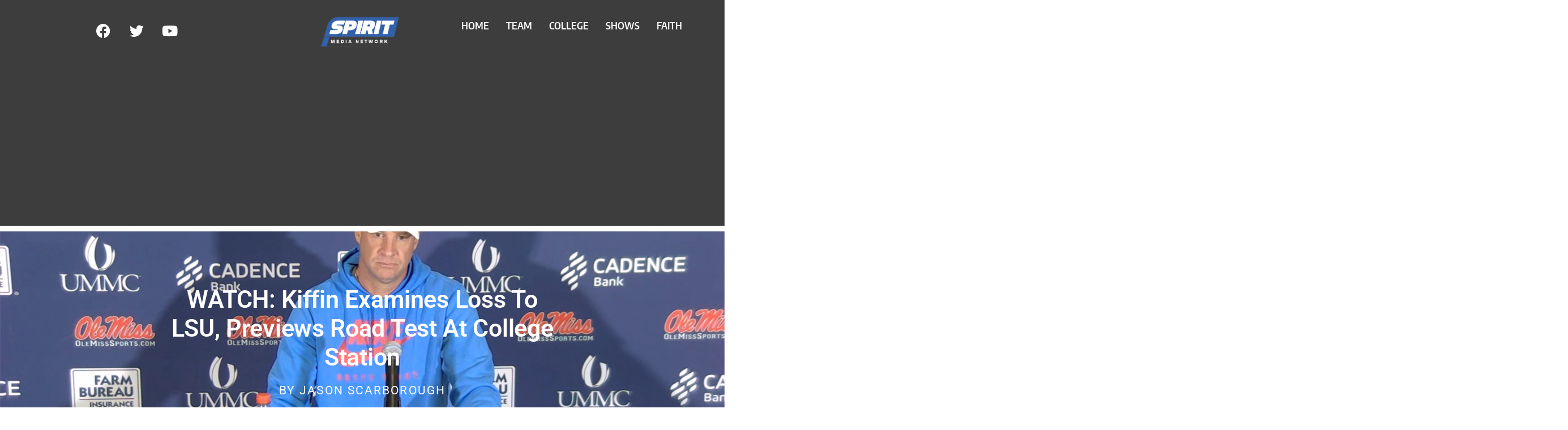

--- FILE ---
content_type: text/html; charset=UTF-8
request_url: https://spiritmedianet.com/collegesports/watch-kiffin-examines-loss-to-lsu-previews-road-test-at-college-station/
body_size: 13976
content:

<!DOCTYPE html>
<html lang="en">

<head>
	<meta charset="UTF-8">
	<meta name="viewport" content="width=device-width, initial-scale=1.0" />
		<meta name='robots' content='index, follow, max-image-preview:large, max-snippet:-1, max-video-preview:-1' />
	<style>img:is([sizes="auto" i], [sizes^="auto," i]) { contain-intrinsic-size: 3000px 1500px }</style>
	
	<!-- This site is optimized with the Yoast SEO plugin v26.4 - https://yoast.com/wordpress/plugins/seo/ -->
	<title>WATCH: Kiffin examines loss to LSU, previews road test at College Station - Spirit Media Network</title>
	<link rel="canonical" href="https://spiritmedianet.com/collegesports/watch-kiffin-examines-loss-to-lsu-previews-road-test-at-college-station/" />
	<meta property="og:locale" content="en_US" />
	<meta property="og:type" content="article" />
	<meta property="og:title" content="WATCH: Kiffin examines loss to LSU, previews road test at College Station - Spirit Media Network" />
	<meta property="og:description" content="Ole Miss football head coach Lane Kiffin met with the media Monday to recap the Rebels&#8217; first loss of the season, a 45-20 setback at LSU on Saturday. Coach Kiffin also talked about what to do in order to improve quickly on defense, how the Rebels need to finish games regardless of the scoreboard, and [&hellip;]" />
	<meta property="og:url" content="https://spiritmedianet.com/collegesports/watch-kiffin-examines-loss-to-lsu-previews-road-test-at-college-station/" />
	<meta property="og:site_name" content="Spirit Media Network" />
	<meta property="article:publisher" content="https://facebook.com/SpiritMediaNetwork" />
	<meta property="article:published_time" content="2022-10-24T20:16:52+00:00" />
	<meta property="article:modified_time" content="2022-10-24T20:16:54+00:00" />
	<meta property="og:image" content="https://i0.wp.com/spiritmedianet.com/wp-content/uploads/2022/10/Lane-10-24-22-Thumb.jpg?fit=1920%2C1080&ssl=1" />
	<meta property="og:image:width" content="1920" />
	<meta property="og:image:height" content="1080" />
	<meta property="og:image:type" content="image/jpeg" />
	<meta name="author" content="Jason Scarborough" />
	<meta name="twitter:card" content="summary_large_image" />
	<meta name="twitter:creator" content="@SpiritMediaMS" />
	<meta name="twitter:site" content="@SpiritMediaMS" />
	<meta name="twitter:label1" content="Written by" />
	<meta name="twitter:data1" content="Jason Scarborough" />
	<meta name="twitter:label2" content="Est. reading time" />
	<meta name="twitter:data2" content="1 minute" />
	<script type="application/ld+json" class="yoast-schema-graph">{"@context":"https://schema.org","@graph":[{"@type":"Article","@id":"https://spiritmedianet.com/collegesports/watch-kiffin-examines-loss-to-lsu-previews-road-test-at-college-station/#article","isPartOf":{"@id":"https://spiritmedianet.com/collegesports/watch-kiffin-examines-loss-to-lsu-previews-road-test-at-college-station/"},"author":{"name":"Jason Scarborough","@id":"https://spiritmedianet.com/#/schema/person/044437b78e923286b099d9000aaeb2e9"},"headline":"WATCH: Kiffin examines loss to LSU, previews road test at College Station","datePublished":"2022-10-24T20:16:52+00:00","dateModified":"2022-10-24T20:16:54+00:00","mainEntityOfPage":{"@id":"https://spiritmedianet.com/collegesports/watch-kiffin-examines-loss-to-lsu-previews-road-test-at-college-station/"},"wordCount":107,"commentCount":0,"publisher":{"@id":"https://spiritmedianet.com/#organization"},"image":{"@id":"https://spiritmedianet.com/collegesports/watch-kiffin-examines-loss-to-lsu-previews-road-test-at-college-station/#primaryimage"},"thumbnailUrl":"https://spiritmedianet.com/wp-content/uploads/2022/10/Lane-10-24-22-Thumb.jpg","keywords":["College football","Lane Kiffin","Ole Miss","Rebels","SEC"],"articleSection":["College Sports","Ole Miss","SEC"],"inLanguage":"en","potentialAction":[{"@type":"CommentAction","name":"Comment","target":["https://spiritmedianet.com/collegesports/watch-kiffin-examines-loss-to-lsu-previews-road-test-at-college-station/#respond"]}]},{"@type":"WebPage","@id":"https://spiritmedianet.com/collegesports/watch-kiffin-examines-loss-to-lsu-previews-road-test-at-college-station/","url":"https://spiritmedianet.com/collegesports/watch-kiffin-examines-loss-to-lsu-previews-road-test-at-college-station/","name":"WATCH: Kiffin examines loss to LSU, previews road test at College Station - Spirit Media Network","isPartOf":{"@id":"https://spiritmedianet.com/#website"},"primaryImageOfPage":{"@id":"https://spiritmedianet.com/collegesports/watch-kiffin-examines-loss-to-lsu-previews-road-test-at-college-station/#primaryimage"},"image":{"@id":"https://spiritmedianet.com/collegesports/watch-kiffin-examines-loss-to-lsu-previews-road-test-at-college-station/#primaryimage"},"thumbnailUrl":"https://spiritmedianet.com/wp-content/uploads/2022/10/Lane-10-24-22-Thumb.jpg","datePublished":"2022-10-24T20:16:52+00:00","dateModified":"2022-10-24T20:16:54+00:00","breadcrumb":{"@id":"https://spiritmedianet.com/collegesports/watch-kiffin-examines-loss-to-lsu-previews-road-test-at-college-station/#breadcrumb"},"inLanguage":"en","potentialAction":[{"@type":"ReadAction","target":["https://spiritmedianet.com/collegesports/watch-kiffin-examines-loss-to-lsu-previews-road-test-at-college-station/"]}]},{"@type":"ImageObject","inLanguage":"en","@id":"https://spiritmedianet.com/collegesports/watch-kiffin-examines-loss-to-lsu-previews-road-test-at-college-station/#primaryimage","url":"https://spiritmedianet.com/wp-content/uploads/2022/10/Lane-10-24-22-Thumb.jpg","contentUrl":"https://spiritmedianet.com/wp-content/uploads/2022/10/Lane-10-24-22-Thumb.jpg","width":1920,"height":1080},{"@type":"BreadcrumbList","@id":"https://spiritmedianet.com/collegesports/watch-kiffin-examines-loss-to-lsu-previews-road-test-at-college-station/#breadcrumb","itemListElement":[{"@type":"ListItem","position":1,"name":"Home","item":"https://spiritmedianet.com/"},{"@type":"ListItem","position":2,"name":"WATCH: Kiffin examines loss to LSU, previews road test at College Station"}]},{"@type":"WebSite","@id":"https://spiritmedianet.com/#website","url":"https://spiritmedianet.com/","name":"Spirit Media Network","description":"","publisher":{"@id":"https://spiritmedianet.com/#organization"},"potentialAction":[{"@type":"SearchAction","target":{"@type":"EntryPoint","urlTemplate":"https://spiritmedianet.com/?s={search_term_string}"},"query-input":{"@type":"PropertyValueSpecification","valueRequired":true,"valueName":"search_term_string"}}],"inLanguage":"en"},{"@type":"Organization","@id":"https://spiritmedianet.com/#organization","name":"Spirit Media Network","url":"https://spiritmedianet.com/","logo":{"@type":"ImageObject","inLanguage":"en","@id":"https://spiritmedianet.com/#/schema/logo/image/","url":"https://spiritmedianet.com/wp-content/uploads/2020/09/Spirit-Media-Logo-Blue.png","contentUrl":"https://spiritmedianet.com/wp-content/uploads/2020/09/Spirit-Media-Logo-Blue.png","width":698,"height":308,"caption":"Spirit Media Network"},"image":{"@id":"https://spiritmedianet.com/#/schema/logo/image/"},"sameAs":["https://facebook.com/SpiritMediaNetwork","https://x.com/SpiritMediaMS","https://youtube.com/SpiritMediaNetwork"]},{"@type":"Person","@id":"https://spiritmedianet.com/#/schema/person/044437b78e923286b099d9000aaeb2e9","name":"Jason Scarborough","image":{"@type":"ImageObject","inLanguage":"en","@id":"https://spiritmedianet.com/#/schema/person/image/","url":"https://secure.gravatar.com/avatar/9b6bcafc433602733cc333250b539368e1d1e4d613fb2de81cd7b43edb50eca8?s=96&d=mm&r=g","contentUrl":"https://secure.gravatar.com/avatar/9b6bcafc433602733cc333250b539368e1d1e4d613fb2de81cd7b43edb50eca8?s=96&d=mm&r=g","caption":"Jason Scarborough"},"sameAs":["https://spiritmedianet.com"],"url":"https://spiritmedianet.com/author/jason/"}]}</script>
	<!-- / Yoast SEO plugin. -->


<link rel='dns-prefetch' href='//www.googletagmanager.com' />
<link rel='dns-prefetch' href='//pagead2.googlesyndication.com' />
<link rel="alternate" type="application/rss+xml" title="Spirit Media Network &raquo; Feed" href="https://spiritmedianet.com/feed/" />
<link rel="alternate" type="application/rss+xml" title="Spirit Media Network &raquo; Comments Feed" href="https://spiritmedianet.com/comments/feed/" />
<link rel="alternate" type="application/rss+xml" title="Spirit Media Network &raquo; WATCH: Kiffin examines loss to LSU, previews road test at College Station Comments Feed" href="https://spiritmedianet.com/collegesports/watch-kiffin-examines-loss-to-lsu-previews-road-test-at-college-station/feed/" />
<script>
window._wpemojiSettings = {"baseUrl":"https:\/\/s.w.org\/images\/core\/emoji\/16.0.1\/72x72\/","ext":".png","svgUrl":"https:\/\/s.w.org\/images\/core\/emoji\/16.0.1\/svg\/","svgExt":".svg","source":{"concatemoji":"https:\/\/spiritmedianet.com\/wp-includes\/js\/wp-emoji-release.min.js?ver=6.8.3"}};
/*! This file is auto-generated */
!function(s,n){var o,i,e;function c(e){try{var t={supportTests:e,timestamp:(new Date).valueOf()};sessionStorage.setItem(o,JSON.stringify(t))}catch(e){}}function p(e,t,n){e.clearRect(0,0,e.canvas.width,e.canvas.height),e.fillText(t,0,0);var t=new Uint32Array(e.getImageData(0,0,e.canvas.width,e.canvas.height).data),a=(e.clearRect(0,0,e.canvas.width,e.canvas.height),e.fillText(n,0,0),new Uint32Array(e.getImageData(0,0,e.canvas.width,e.canvas.height).data));return t.every(function(e,t){return e===a[t]})}function u(e,t){e.clearRect(0,0,e.canvas.width,e.canvas.height),e.fillText(t,0,0);for(var n=e.getImageData(16,16,1,1),a=0;a<n.data.length;a++)if(0!==n.data[a])return!1;return!0}function f(e,t,n,a){switch(t){case"flag":return n(e,"\ud83c\udff3\ufe0f\u200d\u26a7\ufe0f","\ud83c\udff3\ufe0f\u200b\u26a7\ufe0f")?!1:!n(e,"\ud83c\udde8\ud83c\uddf6","\ud83c\udde8\u200b\ud83c\uddf6")&&!n(e,"\ud83c\udff4\udb40\udc67\udb40\udc62\udb40\udc65\udb40\udc6e\udb40\udc67\udb40\udc7f","\ud83c\udff4\u200b\udb40\udc67\u200b\udb40\udc62\u200b\udb40\udc65\u200b\udb40\udc6e\u200b\udb40\udc67\u200b\udb40\udc7f");case"emoji":return!a(e,"\ud83e\udedf")}return!1}function g(e,t,n,a){var r="undefined"!=typeof WorkerGlobalScope&&self instanceof WorkerGlobalScope?new OffscreenCanvas(300,150):s.createElement("canvas"),o=r.getContext("2d",{willReadFrequently:!0}),i=(o.textBaseline="top",o.font="600 32px Arial",{});return e.forEach(function(e){i[e]=t(o,e,n,a)}),i}function t(e){var t=s.createElement("script");t.src=e,t.defer=!0,s.head.appendChild(t)}"undefined"!=typeof Promise&&(o="wpEmojiSettingsSupports",i=["flag","emoji"],n.supports={everything:!0,everythingExceptFlag:!0},e=new Promise(function(e){s.addEventListener("DOMContentLoaded",e,{once:!0})}),new Promise(function(t){var n=function(){try{var e=JSON.parse(sessionStorage.getItem(o));if("object"==typeof e&&"number"==typeof e.timestamp&&(new Date).valueOf()<e.timestamp+604800&&"object"==typeof e.supportTests)return e.supportTests}catch(e){}return null}();if(!n){if("undefined"!=typeof Worker&&"undefined"!=typeof OffscreenCanvas&&"undefined"!=typeof URL&&URL.createObjectURL&&"undefined"!=typeof Blob)try{var e="postMessage("+g.toString()+"("+[JSON.stringify(i),f.toString(),p.toString(),u.toString()].join(",")+"));",a=new Blob([e],{type:"text/javascript"}),r=new Worker(URL.createObjectURL(a),{name:"wpTestEmojiSupports"});return void(r.onmessage=function(e){c(n=e.data),r.terminate(),t(n)})}catch(e){}c(n=g(i,f,p,u))}t(n)}).then(function(e){for(var t in e)n.supports[t]=e[t],n.supports.everything=n.supports.everything&&n.supports[t],"flag"!==t&&(n.supports.everythingExceptFlag=n.supports.everythingExceptFlag&&n.supports[t]);n.supports.everythingExceptFlag=n.supports.everythingExceptFlag&&!n.supports.flag,n.DOMReady=!1,n.readyCallback=function(){n.DOMReady=!0}}).then(function(){return e}).then(function(){var e;n.supports.everything||(n.readyCallback(),(e=n.source||{}).concatemoji?t(e.concatemoji):e.wpemoji&&e.twemoji&&(t(e.twemoji),t(e.wpemoji)))}))}((window,document),window._wpemojiSettings);
</script>
<link rel='stylesheet' id='algori_image_video_slider-cgb-slick-css-css' href='https://spiritmedianet.com/wp-content/plugins/algori-image-video-slider/dist/slick/slick.css?ver=6.8.3' media='all' />
<link rel='stylesheet' id='algori_image_video_slider-cgb-slick-theme-css-css' href='https://spiritmedianet.com/wp-content/plugins/algori-image-video-slider/dist/slick/slick-theme.css?ver=6.8.3' media='all' />
<link rel='stylesheet' id='elementor-frontend-css' href='https://spiritmedianet.com/wp-content/plugins/elementor/assets/css/frontend.min.css?ver=3.33.2' media='all' />
<style id='elementor-frontend-inline-css'>
.elementor-222 .elementor-element.elementor-element-731c614d:not(.elementor-motion-effects-element-type-background), .elementor-222 .elementor-element.elementor-element-731c614d > .elementor-motion-effects-container > .elementor-motion-effects-layer{background-image:url("https://spiritmedianet.com/wp-content/uploads/2022/10/Lane-10-24-22-Thumb.jpg");}
</style>
<link rel='stylesheet' id='elementor-post-15-css' href='https://spiritmedianet.com/wp-content/uploads/elementor/css/post-15.css?ver=1764668962' media='all' />
<link rel='stylesheet' id='elementor-post-82-css' href='https://spiritmedianet.com/wp-content/uploads/elementor/css/post-82.css?ver=1764668962' media='all' />
<link rel='stylesheet' id='embedpress-css-css' href='https://spiritmedianet.com/wp-content/plugins/embedpress/assets/css/embedpress.css?ver=1764481668' media='all' />
<link rel='stylesheet' id='embedpress-blocks-style-css' href='https://spiritmedianet.com/wp-content/plugins/embedpress/assets/css/blocks.build.css?ver=1764481668' media='all' />
<style id='wp-emoji-styles-inline-css'>

	img.wp-smiley, img.emoji {
		display: inline !important;
		border: none !important;
		box-shadow: none !important;
		height: 1em !important;
		width: 1em !important;
		margin: 0 0.07em !important;
		vertical-align: -0.1em !important;
		background: none !important;
		padding: 0 !important;
	}
</style>
<link rel='stylesheet' id='wp-block-library-css' href='https://spiritmedianet.com/wp-includes/css/dist/block-library/style.min.css?ver=6.8.3' media='all' />
<style id='classic-theme-styles-inline-css'>
/*! This file is auto-generated */
.wp-block-button__link{color:#fff;background-color:#32373c;border-radius:9999px;box-shadow:none;text-decoration:none;padding:calc(.667em + 2px) calc(1.333em + 2px);font-size:1.125em}.wp-block-file__button{background:#32373c;color:#fff;text-decoration:none}
</style>
<link rel='stylesheet' id='wp-components-css' href='https://spiritmedianet.com/wp-includes/css/dist/components/style.min.css?ver=6.8.3' media='all' />
<link rel='stylesheet' id='wp-preferences-css' href='https://spiritmedianet.com/wp-includes/css/dist/preferences/style.min.css?ver=6.8.3' media='all' />
<link rel='stylesheet' id='wp-block-editor-css' href='https://spiritmedianet.com/wp-includes/css/dist/block-editor/style.min.css?ver=6.8.3' media='all' />
<link rel='stylesheet' id='wp-reusable-blocks-css' href='https://spiritmedianet.com/wp-includes/css/dist/reusable-blocks/style.min.css?ver=6.8.3' media='all' />
<link rel='stylesheet' id='wp-patterns-css' href='https://spiritmedianet.com/wp-includes/css/dist/patterns/style.min.css?ver=6.8.3' media='all' />
<link rel='stylesheet' id='wp-editor-css' href='https://spiritmedianet.com/wp-includes/css/dist/editor/style.min.css?ver=6.8.3' media='all' />
<link rel='stylesheet' id='algori_image_video_slider-cgb-style-css-css' href='https://spiritmedianet.com/wp-content/plugins/algori-image-video-slider/dist/blocks.style.build.css' media='all' />
<style id='global-styles-inline-css'>
:root{--wp--preset--aspect-ratio--square: 1;--wp--preset--aspect-ratio--4-3: 4/3;--wp--preset--aspect-ratio--3-4: 3/4;--wp--preset--aspect-ratio--3-2: 3/2;--wp--preset--aspect-ratio--2-3: 2/3;--wp--preset--aspect-ratio--16-9: 16/9;--wp--preset--aspect-ratio--9-16: 9/16;--wp--preset--color--black: #000000;--wp--preset--color--cyan-bluish-gray: #abb8c3;--wp--preset--color--white: #ffffff;--wp--preset--color--pale-pink: #f78da7;--wp--preset--color--vivid-red: #cf2e2e;--wp--preset--color--luminous-vivid-orange: #ff6900;--wp--preset--color--luminous-vivid-amber: #fcb900;--wp--preset--color--light-green-cyan: #7bdcb5;--wp--preset--color--vivid-green-cyan: #00d084;--wp--preset--color--pale-cyan-blue: #8ed1fc;--wp--preset--color--vivid-cyan-blue: #0693e3;--wp--preset--color--vivid-purple: #9b51e0;--wp--preset--gradient--vivid-cyan-blue-to-vivid-purple: linear-gradient(135deg,rgba(6,147,227,1) 0%,rgb(155,81,224) 100%);--wp--preset--gradient--light-green-cyan-to-vivid-green-cyan: linear-gradient(135deg,rgb(122,220,180) 0%,rgb(0,208,130) 100%);--wp--preset--gradient--luminous-vivid-amber-to-luminous-vivid-orange: linear-gradient(135deg,rgba(252,185,0,1) 0%,rgba(255,105,0,1) 100%);--wp--preset--gradient--luminous-vivid-orange-to-vivid-red: linear-gradient(135deg,rgba(255,105,0,1) 0%,rgb(207,46,46) 100%);--wp--preset--gradient--very-light-gray-to-cyan-bluish-gray: linear-gradient(135deg,rgb(238,238,238) 0%,rgb(169,184,195) 100%);--wp--preset--gradient--cool-to-warm-spectrum: linear-gradient(135deg,rgb(74,234,220) 0%,rgb(151,120,209) 20%,rgb(207,42,186) 40%,rgb(238,44,130) 60%,rgb(251,105,98) 80%,rgb(254,248,76) 100%);--wp--preset--gradient--blush-light-purple: linear-gradient(135deg,rgb(255,206,236) 0%,rgb(152,150,240) 100%);--wp--preset--gradient--blush-bordeaux: linear-gradient(135deg,rgb(254,205,165) 0%,rgb(254,45,45) 50%,rgb(107,0,62) 100%);--wp--preset--gradient--luminous-dusk: linear-gradient(135deg,rgb(255,203,112) 0%,rgb(199,81,192) 50%,rgb(65,88,208) 100%);--wp--preset--gradient--pale-ocean: linear-gradient(135deg,rgb(255,245,203) 0%,rgb(182,227,212) 50%,rgb(51,167,181) 100%);--wp--preset--gradient--electric-grass: linear-gradient(135deg,rgb(202,248,128) 0%,rgb(113,206,126) 100%);--wp--preset--gradient--midnight: linear-gradient(135deg,rgb(2,3,129) 0%,rgb(40,116,252) 100%);--wp--preset--font-size--small: 13px;--wp--preset--font-size--medium: 20px;--wp--preset--font-size--large: 36px;--wp--preset--font-size--x-large: 42px;--wp--preset--spacing--20: 0.44rem;--wp--preset--spacing--30: 0.67rem;--wp--preset--spacing--40: 1rem;--wp--preset--spacing--50: 1.5rem;--wp--preset--spacing--60: 2.25rem;--wp--preset--spacing--70: 3.38rem;--wp--preset--spacing--80: 5.06rem;--wp--preset--shadow--natural: 6px 6px 9px rgba(0, 0, 0, 0.2);--wp--preset--shadow--deep: 12px 12px 50px rgba(0, 0, 0, 0.4);--wp--preset--shadow--sharp: 6px 6px 0px rgba(0, 0, 0, 0.2);--wp--preset--shadow--outlined: 6px 6px 0px -3px rgba(255, 255, 255, 1), 6px 6px rgba(0, 0, 0, 1);--wp--preset--shadow--crisp: 6px 6px 0px rgba(0, 0, 0, 1);}:where(.is-layout-flex){gap: 0.5em;}:where(.is-layout-grid){gap: 0.5em;}body .is-layout-flex{display: flex;}.is-layout-flex{flex-wrap: wrap;align-items: center;}.is-layout-flex > :is(*, div){margin: 0;}body .is-layout-grid{display: grid;}.is-layout-grid > :is(*, div){margin: 0;}:where(.wp-block-columns.is-layout-flex){gap: 2em;}:where(.wp-block-columns.is-layout-grid){gap: 2em;}:where(.wp-block-post-template.is-layout-flex){gap: 1.25em;}:where(.wp-block-post-template.is-layout-grid){gap: 1.25em;}.has-black-color{color: var(--wp--preset--color--black) !important;}.has-cyan-bluish-gray-color{color: var(--wp--preset--color--cyan-bluish-gray) !important;}.has-white-color{color: var(--wp--preset--color--white) !important;}.has-pale-pink-color{color: var(--wp--preset--color--pale-pink) !important;}.has-vivid-red-color{color: var(--wp--preset--color--vivid-red) !important;}.has-luminous-vivid-orange-color{color: var(--wp--preset--color--luminous-vivid-orange) !important;}.has-luminous-vivid-amber-color{color: var(--wp--preset--color--luminous-vivid-amber) !important;}.has-light-green-cyan-color{color: var(--wp--preset--color--light-green-cyan) !important;}.has-vivid-green-cyan-color{color: var(--wp--preset--color--vivid-green-cyan) !important;}.has-pale-cyan-blue-color{color: var(--wp--preset--color--pale-cyan-blue) !important;}.has-vivid-cyan-blue-color{color: var(--wp--preset--color--vivid-cyan-blue) !important;}.has-vivid-purple-color{color: var(--wp--preset--color--vivid-purple) !important;}.has-black-background-color{background-color: var(--wp--preset--color--black) !important;}.has-cyan-bluish-gray-background-color{background-color: var(--wp--preset--color--cyan-bluish-gray) !important;}.has-white-background-color{background-color: var(--wp--preset--color--white) !important;}.has-pale-pink-background-color{background-color: var(--wp--preset--color--pale-pink) !important;}.has-vivid-red-background-color{background-color: var(--wp--preset--color--vivid-red) !important;}.has-luminous-vivid-orange-background-color{background-color: var(--wp--preset--color--luminous-vivid-orange) !important;}.has-luminous-vivid-amber-background-color{background-color: var(--wp--preset--color--luminous-vivid-amber) !important;}.has-light-green-cyan-background-color{background-color: var(--wp--preset--color--light-green-cyan) !important;}.has-vivid-green-cyan-background-color{background-color: var(--wp--preset--color--vivid-green-cyan) !important;}.has-pale-cyan-blue-background-color{background-color: var(--wp--preset--color--pale-cyan-blue) !important;}.has-vivid-cyan-blue-background-color{background-color: var(--wp--preset--color--vivid-cyan-blue) !important;}.has-vivid-purple-background-color{background-color: var(--wp--preset--color--vivid-purple) !important;}.has-black-border-color{border-color: var(--wp--preset--color--black) !important;}.has-cyan-bluish-gray-border-color{border-color: var(--wp--preset--color--cyan-bluish-gray) !important;}.has-white-border-color{border-color: var(--wp--preset--color--white) !important;}.has-pale-pink-border-color{border-color: var(--wp--preset--color--pale-pink) !important;}.has-vivid-red-border-color{border-color: var(--wp--preset--color--vivid-red) !important;}.has-luminous-vivid-orange-border-color{border-color: var(--wp--preset--color--luminous-vivid-orange) !important;}.has-luminous-vivid-amber-border-color{border-color: var(--wp--preset--color--luminous-vivid-amber) !important;}.has-light-green-cyan-border-color{border-color: var(--wp--preset--color--light-green-cyan) !important;}.has-vivid-green-cyan-border-color{border-color: var(--wp--preset--color--vivid-green-cyan) !important;}.has-pale-cyan-blue-border-color{border-color: var(--wp--preset--color--pale-cyan-blue) !important;}.has-vivid-cyan-blue-border-color{border-color: var(--wp--preset--color--vivid-cyan-blue) !important;}.has-vivid-purple-border-color{border-color: var(--wp--preset--color--vivid-purple) !important;}.has-vivid-cyan-blue-to-vivid-purple-gradient-background{background: var(--wp--preset--gradient--vivid-cyan-blue-to-vivid-purple) !important;}.has-light-green-cyan-to-vivid-green-cyan-gradient-background{background: var(--wp--preset--gradient--light-green-cyan-to-vivid-green-cyan) !important;}.has-luminous-vivid-amber-to-luminous-vivid-orange-gradient-background{background: var(--wp--preset--gradient--luminous-vivid-amber-to-luminous-vivid-orange) !important;}.has-luminous-vivid-orange-to-vivid-red-gradient-background{background: var(--wp--preset--gradient--luminous-vivid-orange-to-vivid-red) !important;}.has-very-light-gray-to-cyan-bluish-gray-gradient-background{background: var(--wp--preset--gradient--very-light-gray-to-cyan-bluish-gray) !important;}.has-cool-to-warm-spectrum-gradient-background{background: var(--wp--preset--gradient--cool-to-warm-spectrum) !important;}.has-blush-light-purple-gradient-background{background: var(--wp--preset--gradient--blush-light-purple) !important;}.has-blush-bordeaux-gradient-background{background: var(--wp--preset--gradient--blush-bordeaux) !important;}.has-luminous-dusk-gradient-background{background: var(--wp--preset--gradient--luminous-dusk) !important;}.has-pale-ocean-gradient-background{background: var(--wp--preset--gradient--pale-ocean) !important;}.has-electric-grass-gradient-background{background: var(--wp--preset--gradient--electric-grass) !important;}.has-midnight-gradient-background{background: var(--wp--preset--gradient--midnight) !important;}.has-small-font-size{font-size: var(--wp--preset--font-size--small) !important;}.has-medium-font-size{font-size: var(--wp--preset--font-size--medium) !important;}.has-large-font-size{font-size: var(--wp--preset--font-size--large) !important;}.has-x-large-font-size{font-size: var(--wp--preset--font-size--x-large) !important;}
:where(.wp-block-post-template.is-layout-flex){gap: 1.25em;}:where(.wp-block-post-template.is-layout-grid){gap: 1.25em;}
:where(.wp-block-columns.is-layout-flex){gap: 2em;}:where(.wp-block-columns.is-layout-grid){gap: 2em;}
:root :where(.wp-block-pullquote){font-size: 1.5em;line-height: 1.6;}
</style>
<link rel='stylesheet' id='eae-css-css' href='https://spiritmedianet.com/wp-content/plugins/addon-elements-for-elementor-page-builder/assets/css/eae.min.css?ver=1.14.3' media='all' />
<link rel='stylesheet' id='eae-peel-css-css' href='https://spiritmedianet.com/wp-content/plugins/addon-elements-for-elementor-page-builder/assets/lib/peel/peel.css?ver=1.14.3' media='all' />
<link rel='stylesheet' id='vegas-css-css' href='https://spiritmedianet.com/wp-content/plugins/addon-elements-for-elementor-page-builder/assets/lib/vegas/vegas.min.css?ver=2.4.0' media='all' />
<link rel='stylesheet' id='hello-elementor-css' href='https://spiritmedianet.com/wp-content/themes/hello-elementor/style.min.css?ver=2.6.1' media='all' />
<link rel='stylesheet' id='hello-elementor-theme-style-css' href='https://spiritmedianet.com/wp-content/themes/hello-elementor/theme.min.css?ver=2.6.1' media='all' />
<link rel='stylesheet' id='widget-heading-css' href='https://spiritmedianet.com/wp-content/plugins/elementor/assets/css/widget-heading.min.css?ver=3.33.2' media='all' />
<link rel='stylesheet' id='widget-post-info-css' href='https://spiritmedianet.com/wp-content/plugins/elementor-pro/assets/css/widget-post-info.min.css?ver=3.25.4' media='all' />
<link rel='stylesheet' id='widget-icon-list-css' href='https://spiritmedianet.com/wp-content/plugins/elementor/assets/css/widget-icon-list.min.css?ver=3.33.2' media='all' />
<link rel='stylesheet' id='elementor-icons-shared-0-css' href='https://spiritmedianet.com/wp-content/plugins/elementor/assets/lib/font-awesome/css/fontawesome.min.css?ver=5.15.3' media='all' />
<link rel='stylesheet' id='elementor-icons-fa-regular-css' href='https://spiritmedianet.com/wp-content/plugins/elementor/assets/lib/font-awesome/css/regular.min.css?ver=5.15.3' media='all' />
<link rel='stylesheet' id='elementor-icons-fa-solid-css' href='https://spiritmedianet.com/wp-content/plugins/elementor/assets/lib/font-awesome/css/solid.min.css?ver=5.15.3' media='all' />
<link rel='stylesheet' id='widget-image-css' href='https://spiritmedianet.com/wp-content/plugins/elementor/assets/css/widget-image.min.css?ver=3.33.2' media='all' />
<link rel='stylesheet' id='widget-share-buttons-css' href='https://spiritmedianet.com/wp-content/plugins/elementor-pro/assets/css/widget-share-buttons.min.css?ver=3.25.4' media='all' />
<link rel='stylesheet' id='e-apple-webkit-css' href='https://spiritmedianet.com/wp-content/plugins/elementor/assets/css/conditionals/apple-webkit.min.css?ver=3.33.2' media='all' />
<link rel='stylesheet' id='elementor-icons-fa-brands-css' href='https://spiritmedianet.com/wp-content/plugins/elementor/assets/lib/font-awesome/css/brands.min.css?ver=5.15.3' media='all' />
<link rel='stylesheet' id='widget-social-css' href='https://spiritmedianet.com/wp-content/plugins/elementor-pro/assets/css/widget-social.min.css?ver=3.25.4' media='all' />
<link rel='stylesheet' id='widget-post-navigation-css' href='https://spiritmedianet.com/wp-content/plugins/elementor-pro/assets/css/widget-post-navigation.min.css?ver=3.25.4' media='all' />
<link rel='stylesheet' id='elementor-icons-css' href='https://spiritmedianet.com/wp-content/plugins/elementor/assets/lib/eicons/css/elementor-icons.min.css?ver=5.44.0' media='all' />
<link rel='stylesheet' id='elementor-post-7-css' href='https://spiritmedianet.com/wp-content/uploads/elementor/css/post-7.css?ver=1764668962' media='all' />
<link rel='stylesheet' id='e-popup-style-css' href='https://spiritmedianet.com/wp-content/plugins/elementor-pro/assets/css/conditionals/popup.min.css?ver=3.25.4' media='all' />
<link rel='stylesheet' id='elementor-post-222-css' href='https://spiritmedianet.com/wp-content/uploads/elementor/css/post-222.css?ver=1764669085' media='all' />
<link rel='stylesheet' id='ekit-widget-styles-css' href='https://spiritmedianet.com/wp-content/plugins/elementskit-lite/widgets/init/assets/css/widget-styles.css?ver=3.7.6' media='all' />
<link rel='stylesheet' id='ekit-responsive-css' href='https://spiritmedianet.com/wp-content/plugins/elementskit-lite/widgets/init/assets/css/responsive.css?ver=3.7.6' media='all' />
<link rel='stylesheet' id='eael-general-css' href='https://spiritmedianet.com/wp-content/plugins/essential-addons-for-elementor-lite/assets/front-end/css/view/general.min.css?ver=6.5.3' media='all' />
<link rel='stylesheet' id='elementor-gf-local-encodesanssemicondensed-css' href='https://spiritmedianet.com/wp-content/uploads/elementor/google-fonts/css/encodesanssemicondensed.css?ver=1756920354' media='all' />
<link rel='stylesheet' id='elementor-gf-local-roboto-css' href='https://spiritmedianet.com/wp-content/uploads/elementor/google-fonts/css/roboto.css?ver=1756920360' media='all' />
<link rel='stylesheet' id='elementor-gf-local-robotoslab-css' href='https://spiritmedianet.com/wp-content/uploads/elementor/google-fonts/css/robotoslab.css?ver=1756920363' media='all' />
<link rel='stylesheet' id='elementor-gf-local-karla-css' href='https://spiritmedianet.com/wp-content/uploads/elementor/google-fonts/css/karla.css?ver=1756920364' media='all' />
<link rel='stylesheet' id='elementor-gf-local-josefinsans-css' href='https://spiritmedianet.com/wp-content/uploads/elementor/google-fonts/css/josefinsans.css?ver=1756920365' media='all' />
<link rel='stylesheet' id='elementor-gf-local-merriweather-css' href='https://spiritmedianet.com/wp-content/uploads/elementor/google-fonts/css/merriweather.css?ver=1756920505' media='all' />
<script src="https://spiritmedianet.com/wp-includes/js/jquery/jquery.min.js?ver=3.7.1" id="jquery-core-js"></script>
<script src="https://spiritmedianet.com/wp-includes/js/jquery/jquery-migrate.min.js?ver=3.4.1" id="jquery-migrate-js"></script>
<script src="https://spiritmedianet.com/wp-content/plugins/algori-image-video-slider/dist/slick/slick.js?ver=6.8.3" id="algori_image_video_slider-cgb-slick-js-js"></script>
<script id="algori_image_video_slider-cgb-slick-js-js-after">
jQuery( document ).ready(function($) { $(".wp-block-algori-image-video-slider-block-algori-image-video-slider").slick({ }); });
</script>
<script src="https://spiritmedianet.com/wp-content/plugins/addon-elements-for-elementor-page-builder/assets/js/iconHelper.js?ver=1.0" id="eae-iconHelper-js"></script>

<!-- Google tag (gtag.js) snippet added by Site Kit -->
<!-- Google Analytics snippet added by Site Kit -->
<script src="https://www.googletagmanager.com/gtag/js?id=G-9Z2M1G5Z95" id="google_gtagjs-js" async></script>
<script id="google_gtagjs-js-after">
window.dataLayer = window.dataLayer || [];function gtag(){dataLayer.push(arguments);}
gtag("set","linker",{"domains":["spiritmedianet.com"]});
gtag("js", new Date());
gtag("set", "developer_id.dZTNiMT", true);
gtag("config", "G-9Z2M1G5Z95");
</script>
<link rel="https://api.w.org/" href="https://spiritmedianet.com/wp-json/" /><link rel="alternate" title="JSON" type="application/json" href="https://spiritmedianet.com/wp-json/wp/v2/posts/3208" /><link rel="EditURI" type="application/rsd+xml" title="RSD" href="https://spiritmedianet.com/xmlrpc.php?rsd" />
<meta name="generator" content="WordPress 6.8.3" />
<link rel='shortlink' href='https://spiritmedianet.com/?p=3208' />
<link rel="alternate" title="oEmbed (JSON)" type="application/json+oembed" href="https://spiritmedianet.com/wp-json/oembed/1.0/embed?url=https%3A%2F%2Fspiritmedianet.com%2Fcollegesports%2Fwatch-kiffin-examines-loss-to-lsu-previews-road-test-at-college-station%2F" />
<link rel="alternate" title="oEmbed (XML)" type="text/xml+oembed" href="https://spiritmedianet.com/wp-json/oembed/1.0/embed?url=https%3A%2F%2Fspiritmedianet.com%2Fcollegesports%2Fwatch-kiffin-examines-loss-to-lsu-previews-road-test-at-college-station%2F&#038;format=xml" />
<meta name="generator" content="Site Kit by Google 1.167.0" />
<!-- Google AdSense meta tags added by Site Kit -->
<meta name="google-adsense-platform-account" content="ca-host-pub-2644536267352236">
<meta name="google-adsense-platform-domain" content="sitekit.withgoogle.com">
<!-- End Google AdSense meta tags added by Site Kit -->
<meta name="generator" content="Elementor 3.33.2; features: additional_custom_breakpoints; settings: css_print_method-external, google_font-enabled, font_display-auto">
<meta property="fb:app_id" content="802985390475616" />			<style>
				.e-con.e-parent:nth-of-type(n+4):not(.e-lazyloaded):not(.e-no-lazyload),
				.e-con.e-parent:nth-of-type(n+4):not(.e-lazyloaded):not(.e-no-lazyload) * {
					background-image: none !important;
				}
				@media screen and (max-height: 1024px) {
					.e-con.e-parent:nth-of-type(n+3):not(.e-lazyloaded):not(.e-no-lazyload),
					.e-con.e-parent:nth-of-type(n+3):not(.e-lazyloaded):not(.e-no-lazyload) * {
						background-image: none !important;
					}
				}
				@media screen and (max-height: 640px) {
					.e-con.e-parent:nth-of-type(n+2):not(.e-lazyloaded):not(.e-no-lazyload),
					.e-con.e-parent:nth-of-type(n+2):not(.e-lazyloaded):not(.e-no-lazyload) * {
						background-image: none !important;
					}
				}
			</style>
			
<!-- Google AdSense snippet added by Site Kit -->
<script async src="https://pagead2.googlesyndication.com/pagead/js/adsbygoogle.js?client=ca-pub-8877094393995812&amp;host=ca-host-pub-2644536267352236" crossorigin="anonymous"></script>

<!-- End Google AdSense snippet added by Site Kit -->
<link rel="icon" href="https://spiritmedianet.com/wp-content/uploads/2020/09/cropped-android-chrome-512x512-1-1-32x32.png" sizes="32x32" />
<link rel="icon" href="https://spiritmedianet.com/wp-content/uploads/2020/09/cropped-android-chrome-512x512-1-1-192x192.png" sizes="192x192" />
<link rel="apple-touch-icon" href="https://spiritmedianet.com/wp-content/uploads/2020/09/cropped-android-chrome-512x512-1-1-180x180.png" />
<meta name="msapplication-TileImage" content="https://spiritmedianet.com/wp-content/uploads/2020/09/cropped-android-chrome-512x512-1-1-270x270.png" />
</head>

<body data-rsssl=1 class="wp-singular post-template-default single single-post postid-3208 single-format-standard wp-custom-logo wp-theme-hello-elementor elementor-default elementor-kit-7 elementor-page-222">

	
			<a class="skip-link screen-reader-text" href="#content">
			Skip to content		</a>
	
	
	<div class="ekit-template-content-markup ekit-template-content-header ekit-template-content-theme-support">
				<div data-elementor-type="wp-post" data-elementor-id="15" class="elementor elementor-15" data-elementor-post-type="elementskit_template">
						<section class="has_eae_slider elementor-section elementor-top-section elementor-element elementor-element-1e2a995 elementor-section-height-min-height elementor-section-full_width elementor-section-height-default elementor-section-items-middle" data-eae-slider="97442" data-id="1e2a995" data-element_type="section" data-settings="{&quot;background_background&quot;:&quot;classic&quot;}">
						<div class="elementor-container elementor-column-gap-default">
					<div class="has_eae_slider elementor-column elementor-col-33 elementor-top-column elementor-element elementor-element-3ccdafe" data-eae-slider="79633" data-id="3ccdafe" data-element_type="column">
			<div class="elementor-widget-wrap elementor-element-populated">
						<div class="elementor-element elementor-element-3d73b68 elementor-shape-square elementor-grid-0 e-grid-align-center elementor-widget elementor-widget-social-icons" data-id="3d73b68" data-element_type="widget" data-widget_type="social-icons.default">
				<div class="elementor-widget-container">
							<div class="elementor-social-icons-wrapper elementor-grid" role="list">
							<span class="elementor-grid-item" role="listitem">
					<a class="elementor-icon elementor-social-icon elementor-social-icon-facebook elementor-repeater-item-b6a190a" href="https://www.facebook.com/spiritmedianetwork" target="_blank">
						<span class="elementor-screen-only">Facebook</span>
						<i aria-hidden="true" class="fab fa-facebook"></i>					</a>
				</span>
							<span class="elementor-grid-item" role="listitem">
					<a class="elementor-icon elementor-social-icon elementor-social-icon-twitter elementor-repeater-item-b261747" href="https://twitter.com/spiritmediams" target="_blank">
						<span class="elementor-screen-only">Twitter</span>
						<i aria-hidden="true" class="fab fa-twitter"></i>					</a>
				</span>
							<span class="elementor-grid-item" role="listitem">
					<a class="elementor-icon elementor-social-icon elementor-social-icon-youtube elementor-repeater-item-5ecfc6b" href="https://youtube.com/spiritmedianetwork" target="_blank">
						<span class="elementor-screen-only">Youtube</span>
						<i aria-hidden="true" class="fab fa-youtube"></i>					</a>
				</span>
					</div>
						</div>
				</div>
					</div>
		</div>
				<div class="has_eae_slider elementor-column elementor-col-33 elementor-top-column elementor-element elementor-element-2346ba8" data-eae-slider="35036" data-id="2346ba8" data-element_type="column">
			<div class="elementor-widget-wrap elementor-element-populated">
						<div class="elementor-element elementor-element-e140443 elementor-widget elementor-widget-image" data-id="e140443" data-element_type="widget" data-widget_type="image.default">
				<div class="elementor-widget-container">
																<a href="https://spiritmedianet.com/">
							<img width="698" height="308" src="https://spiritmedianet.com/wp-content/uploads/2020/09/Spirit-Media-Logo-Blue.png" class="attachment-full size-full wp-image-5" alt="" srcset="https://spiritmedianet.com/wp-content/uploads/2020/09/Spirit-Media-Logo-Blue.png 698w, https://spiritmedianet.com/wp-content/uploads/2020/09/Spirit-Media-Logo-Blue-300x132.png 300w" sizes="(max-width: 698px) 100vw, 698px" />								</a>
															</div>
				</div>
					</div>
		</div>
				<div class="has_eae_slider elementor-column elementor-col-33 elementor-top-column elementor-element elementor-element-f285c9a" data-eae-slider="28192" data-id="f285c9a" data-element_type="column">
			<div class="elementor-widget-wrap elementor-element-populated">
						<div class="elementor-element elementor-element-e623ab5 elementor-hidden-tablet elementor-hidden-mobile elementor-widget elementor-widget-ekit-nav-menu" data-id="e623ab5" data-element_type="widget" data-widget_type="ekit-nav-menu.default">
				<div class="elementor-widget-container">
							<nav class="ekit-wid-con ekit_menu_responsive_tablet" 
			data-hamburger-icon="" 
			data-hamburger-icon-type="icon" 
			data-responsive-breakpoint="1024">
			            <button class="elementskit-menu-hamburger elementskit-menu-toggler"  type="button" aria-label="hamburger-icon">
                                    <span class="elementskit-menu-hamburger-icon"></span><span class="elementskit-menu-hamburger-icon"></span><span class="elementskit-menu-hamburger-icon"></span>
                            </button>
            <div id="ekit-megamenu-menu-1" class="elementskit-menu-container elementskit-menu-offcanvas-elements elementskit-navbar-nav-default ekit-nav-menu-one-page-no ekit-nav-dropdown-hover"><ul id="menu-menu-1" class="elementskit-navbar-nav elementskit-menu-po-left submenu-click-on-icon"><li id="menu-item-17" class="menu-item menu-item-type-post_type menu-item-object-page menu-item-home"><a href="https://spiritmedianet.com/">Home</a></li>
<li id="menu-item-63" class="menu-item menu-item-type-post_type menu-item-object-page"><a href="https://spiritmedianet.com/team/">Team</a></li>
<li id="menu-item-117" class="menu-item menu-item-type-post_type menu-item-object-page"><a href="https://spiritmedianet.com/college/">College</a></li>
<li id="menu-item-131" class="menu-item menu-item-type-post_type menu-item-object-page"><a href="https://spiritmedianet.com/shows/">Shows</a></li>
<li id="menu-item-730" class="menu-item menu-item-type-post_type menu-item-object-page"><a href="https://spiritmedianet.com/mattersoffaith/">Faith</a></li>
</ul><div class="elementskit-nav-identity-panel"><a class="elementskit-nav-logo" href="https://spiritmedianet.com" target="" rel=""><img src="https://www.spiritmedianet.com/wp-content/uploads/2020/09/Spirit-Media-Logo-Blue.png" title="Spirit Media Logo &#8211; Blue" alt="Spirit Media Logo - Blue" decoding="async" /></a><button class="elementskit-menu-close elementskit-menu-toggler" type="button">X</button></div></div>			
			<div class="elementskit-menu-overlay elementskit-menu-offcanvas-elements elementskit-menu-toggler ekit-nav-menu--overlay"></div>        </nav>
						</div>
				</div>
				<div class="elementor-element elementor-element-334b0ca elementor-hidden-desktop elementor-widget elementor-widget-ekit-nav-menu" data-id="334b0ca" data-element_type="widget" data-widget_type="ekit-nav-menu.default">
				<div class="elementor-widget-container">
							<nav class="ekit-wid-con ekit_menu_responsive_tablet" 
			data-hamburger-icon="" 
			data-hamburger-icon-type="icon" 
			data-responsive-breakpoint="1024">
			            <button class="elementskit-menu-hamburger elementskit-menu-toggler"  type="button" aria-label="hamburger-icon">
                                    <span class="elementskit-menu-hamburger-icon"></span><span class="elementskit-menu-hamburger-icon"></span><span class="elementskit-menu-hamburger-icon"></span>
                            </button>
            <div id="ekit-megamenu-menu-1" class="elementskit-menu-container elementskit-menu-offcanvas-elements elementskit-navbar-nav-default ekit-nav-menu-one-page-no ekit-nav-dropdown-hover"><ul id="menu-menu-2" class="elementskit-navbar-nav elementskit-menu-po-left submenu-click-on-icon"><li class="menu-item menu-item-type-post_type menu-item-object-page menu-item-home"><a href="https://spiritmedianet.com/">Home</a></li>
<li class="menu-item menu-item-type-post_type menu-item-object-page"><a href="https://spiritmedianet.com/team/">Team</a></li>
<li class="menu-item menu-item-type-post_type menu-item-object-page"><a href="https://spiritmedianet.com/college/">College</a></li>
<li class="menu-item menu-item-type-post_type menu-item-object-page"><a href="https://spiritmedianet.com/shows/">Shows</a></li>
<li class="menu-item menu-item-type-post_type menu-item-object-page"><a href="https://spiritmedianet.com/mattersoffaith/">Faith</a></li>
</ul><div class="elementskit-nav-identity-panel"><a class="elementskit-nav-logo" href="https://spiritmedianet.com" target="" rel=""><img src="https://www.spiritmedianet.com/wp-content/uploads/2020/09/Spirit-Media-Logo-Blue.png" title="Spirit Media Logo &#8211; Blue" alt="Spirit Media Logo - Blue" decoding="async" /></a><button class="elementskit-menu-close elementskit-menu-toggler" type="button">X</button></div></div>			
			<div class="elementskit-menu-overlay elementskit-menu-offcanvas-elements elementskit-menu-toggler ekit-nav-menu--overlay"></div>        </nav>
						</div>
				</div>
					</div>
		</div>
					</div>
		</section>
				</div>
			</div>

			<div data-elementor-type="single-post" data-elementor-id="222" class="elementor elementor-222 elementor-location-single post-3208 post type-post status-publish format-standard has-post-thumbnail hentry category-collegesports category-ole-miss category-secs tag-college-football tag-lane-kiffin tag-ole-miss tag-rebels tag-sec" data-elementor-post-type="elementor_library">
					<section class="has_eae_slider elementor-section elementor-top-section elementor-element elementor-element-731c614d elementor-section-height-min-height elementor-section-boxed elementor-section-height-default elementor-section-items-middle" data-eae-slider="75181" data-id="731c614d" data-element_type="section" data-settings="{&quot;background_background&quot;:&quot;classic&quot;}">
							<div class="elementor-background-overlay"></div>
							<div class="elementor-container elementor-column-gap-default">
					<div class="has_eae_slider elementor-column elementor-col-100 elementor-top-column elementor-element elementor-element-776c4e71" data-eae-slider="99857" data-id="776c4e71" data-element_type="column">
			<div class="elementor-widget-wrap elementor-element-populated">
						<div class="elementor-element elementor-element-6b689df3 elementor-widget elementor-widget-theme-post-title elementor-page-title elementor-widget-heading" data-id="6b689df3" data-element_type="widget" data-widget_type="theme-post-title.default">
				<div class="elementor-widget-container">
					<h1 class="elementor-heading-title elementor-size-default">WATCH: Kiffin examines loss to LSU, previews road test at College Station</h1>				</div>
				</div>
				<div class="elementor-element elementor-element-6a9d7c8d elementor-align-center elementor-widget elementor-widget-post-info" data-id="6a9d7c8d" data-element_type="widget" data-widget_type="post-info.default">
				<div class="elementor-widget-container">
							<ul class="elementor-inline-items elementor-icon-list-items elementor-post-info">
								<li class="elementor-icon-list-item elementor-repeater-item-9b232b3 elementor-inline-item" itemprop="author">
						<a href="https://spiritmedianet.com/author/jason/">
														<span class="elementor-icon-list-text elementor-post-info__item elementor-post-info__item--type-author">
							<span class="elementor-post-info__item-prefix">By</span>
										Jason Scarborough					</span>
									</a>
				</li>
				</ul>
						</div>
				</div>
					</div>
		</div>
					</div>
		</section>
				<section class="has_eae_slider elementor-section elementor-top-section elementor-element elementor-element-43853095 elementor-section-boxed elementor-section-height-default elementor-section-height-default" data-eae-slider="1780" data-id="43853095" data-element_type="section">
						<div class="elementor-container elementor-column-gap-no">
					<div class="has_eae_slider elementor-column elementor-col-100 elementor-top-column elementor-element elementor-element-7a393c1f" data-eae-slider="2012" data-id="7a393c1f" data-element_type="column">
			<div class="elementor-widget-wrap elementor-element-populated">
						<div class="elementor-element elementor-element-2854cfcb elementor-widget elementor-widget-image" data-id="2854cfcb" data-element_type="widget" data-widget_type="image.default">
				<div class="elementor-widget-container">
															<img src="https://secure.gravatar.com/avatar/9b6bcafc433602733cc333250b539368e1d1e4d613fb2de81cd7b43edb50eca8?s=96&#038;d=mm&#038;r=g" title="" alt="" loading="lazy" />															</div>
				</div>
					</div>
		</div>
					</div>
		</section>
				<section class="has_eae_slider elementor-section elementor-top-section elementor-element elementor-element-6d553b7e elementor-section-boxed elementor-section-height-default elementor-section-height-default" data-eae-slider="33376" data-id="6d553b7e" data-element_type="section">
						<div class="elementor-container elementor-column-gap-default">
					<div class="has_eae_slider elementor-column elementor-col-50 elementor-top-column elementor-element elementor-element-f495d9b" data-eae-slider="11516" data-id="f495d9b" data-element_type="column">
			<div class="elementor-widget-wrap elementor-element-populated">
						<div class="elementor-element elementor-element-11d95622 elementor-share-buttons--view-icon elementor-share-buttons--skin-minimal elementor-grid-1 elementor-share-buttons--shape-square elementor-share-buttons--color-official elementor-widget elementor-widget-share-buttons" data-id="11d95622" data-element_type="widget" data-widget_type="share-buttons.default">
				<div class="elementor-widget-container">
							<div class="elementor-grid">
								<div class="elementor-grid-item">
						<div
							class="elementor-share-btn elementor-share-btn_facebook"
							role="button"
							tabindex="0"
							aria-label="Share on facebook"
						>
															<span class="elementor-share-btn__icon">
								<i class="fab fa-facebook" aria-hidden="true"></i>							</span>
																				</div>
					</div>
									<div class="elementor-grid-item">
						<div
							class="elementor-share-btn elementor-share-btn_twitter"
							role="button"
							tabindex="0"
							aria-label="Share on twitter"
						>
															<span class="elementor-share-btn__icon">
								<i class="fab fa-twitter" aria-hidden="true"></i>							</span>
																				</div>
					</div>
									<div class="elementor-grid-item">
						<div
							class="elementor-share-btn elementor-share-btn_linkedin"
							role="button"
							tabindex="0"
							aria-label="Share on linkedin"
						>
															<span class="elementor-share-btn__icon">
								<i class="fab fa-linkedin" aria-hidden="true"></i>							</span>
																				</div>
					</div>
						</div>
						</div>
				</div>
					</div>
		</div>
				<div class="has_eae_slider elementor-column elementor-col-50 elementor-top-column elementor-element elementor-element-4833f87" data-eae-slider="22754" data-id="4833f87" data-element_type="column">
			<div class="elementor-widget-wrap elementor-element-populated">
						<div class="elementor-element elementor-element-63d48d16 elementor-widget elementor-widget-theme-post-content" data-id="63d48d16" data-element_type="widget" data-widget_type="theme-post-content.default">
				<div class="elementor-widget-container">
					
<p>Ole Miss football head coach Lane Kiffin met with the media Monday to recap the Rebels&#8217; first loss of the season, a 45-20 setback at LSU on Saturday. </p>



<p>Coach Kiffin also talked about what to do in order to improve quickly on defense, how the Rebels need to finish games regardless of the scoreboard, and what he expects from Texas A&amp;M on Saturday night in another road test for the Rebs. </p>



<p>Hear what all Coach Kiffin had to say right here. Video is courtesy of Ole Miss Athletics.</p>



<figure class="wp-block-embed is-type-video is-provider-youtube wp-block-embed-youtube wp-embed-aspect-16-9 wp-has-aspect-ratio"><div class="wp-block-embed__wrapper">
<iframe title="Ole Miss head football coach Lane Kiffin Weekly Presser (Monday, 10-24-22)" width="800" height="450" src="https://www.youtube.com/embed/rKKhGUOj9bU?feature=oembed" frameborder="0" allow="accelerometer; autoplay; clipboard-write; encrypted-media; gyroscope; picture-in-picture" allowfullscreen></iframe>
</div></figure>
				</div>
				</div>
				<div class="elementor-element elementor-element-3528de4 elementor-widget elementor-widget-facebook-button" data-id="3528de4" data-element_type="widget" data-widget_type="facebook-button.default">
				<div class="elementor-widget-container">
							<div data-layout="standard" data-colorscheme="light" data-size="small" data-show-faces="true" class="elementor-facebook-widget fb-like" data-href="https://spiritmedianet.com?p=3208" data-share="false" data-action="like"></div>
						</div>
				</div>
					</div>
		</div>
					</div>
		</section>
				<section class="has_eae_slider elementor-section elementor-top-section elementor-element elementor-element-e0ff786 elementor-section-boxed elementor-section-height-default elementor-section-height-default" data-eae-slider="88012" data-id="e0ff786" data-element_type="section">
						<div class="elementor-container elementor-column-gap-default">
					<div class="has_eae_slider elementor-column elementor-col-100 elementor-top-column elementor-element elementor-element-13d9adcd" data-eae-slider="57953" data-id="13d9adcd" data-element_type="column">
			<div class="elementor-widget-wrap elementor-element-populated">
						<div class="elementor-element elementor-element-79e11eef elementor-widget elementor-widget-post-navigation" data-id="79e11eef" data-element_type="widget" data-widget_type="post-navigation.default">
				<div class="elementor-widget-container">
							<div class="elementor-post-navigation">
			<div class="elementor-post-navigation__prev elementor-post-navigation__link">
				<a href="https://spiritmedianet.com/collegesports/watch-icymi-leach-talks-about-loss-at-bama-dinosaurs-and-more/" rel="prev"><span class="post-navigation__arrow-wrapper post-navigation__arrow-prev"><i class="fa fa-angle-left" aria-hidden="true"></i><span class="elementor-screen-only">Prev</span></span><span class="elementor-post-navigation__link__prev"><span class="post-navigation__prev--label">Previous</span><span class="post-navigation__prev--title">WATCH/ICYMI: Leach talks about loss at Bama, dinosaurs, and more</span></span></a>			</div>
						<div class="elementor-post-navigation__next elementor-post-navigation__link">
				<a href="https://spiritmedianet.com/collegesports/watch-broeker-hill-are-confident-rebels-will-get-back-on-track-this-weekend/" rel="next"><span class="elementor-post-navigation__link__next"><span class="post-navigation__next--label">Next</span><span class="post-navigation__next--title">WATCH: Broeker, Hill are confident Rebels will get back on track this weekend</span></span><span class="post-navigation__arrow-wrapper post-navigation__arrow-next"><i class="fa fa-angle-right" aria-hidden="true"></i><span class="elementor-screen-only">Next</span></span></a>			</div>
		</div>
						</div>
				</div>
					</div>
		</div>
					</div>
		</section>
				<section class="has_eae_slider elementor-section elementor-top-section elementor-element elementor-element-6f7c7a84 elementor-section-boxed elementor-section-height-default elementor-section-height-default" data-eae-slider="62027" data-id="6f7c7a84" data-element_type="section" data-settings="{&quot;background_background&quot;:&quot;classic&quot;}">
						<div class="elementor-container elementor-column-gap-default">
					<div class="has_eae_slider elementor-column elementor-col-100 elementor-top-column elementor-element elementor-element-7e292a78" data-eae-slider="30816" data-id="7e292a78" data-element_type="column">
			<div class="elementor-widget-wrap elementor-element-populated">
						<div class="elementor-element elementor-element-49309c41 elementor-widget elementor-widget-facebook-comments" data-id="49309c41" data-element_type="widget" data-widget_type="facebook-comments.default">
				<div class="elementor-widget-container">
							<div class="elementor-facebook-widget fb-comments" data-href="https://spiritmedianet.com/data-href" data-width="100%" data-numposts="5" data-order-by="social" style="min-height: 1px"></div>
						</div>
				</div>
					</div>
		</div>
					</div>
		</section>
				</div>
		<div class="ekit-template-content-markup ekit-template-content-footer ekit-template-content-theme-support">
		<div data-elementor-type="wp-post" data-elementor-id="82" class="elementor elementor-82" data-elementor-post-type="elementskit_template">
						<section class="has_eae_slider elementor-section elementor-top-section elementor-element elementor-element-358f119 elementor-section-boxed elementor-section-height-default elementor-section-height-default" data-eae-slider="49228" data-id="358f119" data-element_type="section">
						<div class="elementor-container elementor-column-gap-default">
					<div class="has_eae_slider elementor-column elementor-col-100 elementor-top-column elementor-element elementor-element-bb6eab0" data-eae-slider="36562" data-id="bb6eab0" data-element_type="column">
			<div class="elementor-widget-wrap elementor-element-populated">
						<div class="elementor-element elementor-element-e1a934c elementor-skin-carousel elementor-arrows-yes elementor-pagination-type-bullets elementor-pagination-position-outside elementor-widget elementor-widget-media-carousel" data-id="e1a934c" data-element_type="widget" data-settings="{&quot;slides_per_view&quot;:&quot;4&quot;,&quot;space_between&quot;:{&quot;unit&quot;:&quot;px&quot;,&quot;size&quot;:20,&quot;sizes&quot;:[]},&quot;skin&quot;:&quot;carousel&quot;,&quot;effect&quot;:&quot;slide&quot;,&quot;show_arrows&quot;:&quot;yes&quot;,&quot;pagination&quot;:&quot;bullets&quot;,&quot;speed&quot;:500,&quot;autoplay&quot;:&quot;yes&quot;,&quot;autoplay_speed&quot;:5000,&quot;loop&quot;:&quot;yes&quot;,&quot;pause_on_hover&quot;:&quot;yes&quot;,&quot;pause_on_interaction&quot;:&quot;yes&quot;,&quot;space_between_tablet&quot;:{&quot;unit&quot;:&quot;px&quot;,&quot;size&quot;:10,&quot;sizes&quot;:[]},&quot;space_between_mobile&quot;:{&quot;unit&quot;:&quot;px&quot;,&quot;size&quot;:10,&quot;sizes&quot;:[]}}" data-widget_type="media-carousel.default">
				<div class="elementor-widget-container">
							<div class="elementor-swiper">
			<div class="elementor-main-swiper swiper-container">
				<div class="swiper-wrapper">
											<div class="swiper-slide">
							<a href="https://kdmc.org/">		<div class="elementor-carousel-image" role="img" aria-label="logo" style="background-image: url(&#039;https://spiritmedianet.com/wp-content/uploads/2020/09/logo.png&#039;)">

			
					</div>
		</a>						</div>
											<div class="swiper-slide">
							<a href="https://www.centerpointenergy.com/en-us/">		<div class="elementor-carousel-image" role="img" aria-label="1" style="background-image: url(&#039;https://spiritmedianet.com/wp-content/uploads/2020/09/1.png&#039;)">

			
					</div>
		</a>						</div>
											<div class="swiper-slide">
							<a href="https://cartbarninn.com/">		<div class="elementor-carousel-image" role="img" aria-label="logo2" style="background-image: url(&#039;https://spiritmedianet.com/wp-content/uploads/2020/09/logo2.png&#039;)">

			
					</div>
		</a>						</div>
											<div class="swiper-slide">
							<a href="https://mdot.ms.gov">		<div class="elementor-carousel-image" role="img" aria-label="MDOT ROAD TO GAMEDAY" style="background-image: url(&#039;https://spiritmedianet.com/wp-content/uploads/2020/09/MDOT-ROAD-TO-GAMEDAY.jpg&#039;)">

			
					</div>
		</a>						</div>
											<div class="swiper-slide">
							<a href="https://farmfamiliesms.org">		<div class="elementor-carousel-image" role="img" aria-label="website-logo" style="background-image: url(&#039;https://spiritmedianet.com/wp-content/uploads/2020/09/website-logo.png&#039;)">

			
					</div>
		</a>						</div>
											<div class="swiper-slide">
							<a href="https://bankplus.net">		<div class="elementor-carousel-image" role="img" aria-label="logo@2x" style="background-image: url(&#039;https://spiritmedianet.com/wp-content/uploads/2020/09/logo@2x.png&#039;)">

			
					</div>
		</a>						</div>
									</div>
															<div class="swiper-pagination"></div>
																<div class="elementor-swiper-button elementor-swiper-button-prev" role="button" tabindex="0">
							<i aria-hidden="true" class="eicon-chevron-left"></i>							<span class="elementor-screen-only">Previous</span>
						</div>
						<div class="elementor-swiper-button elementor-swiper-button-next" role="button" tabindex="0">
							<i aria-hidden="true" class="eicon-chevron-right"></i>							<span class="elementor-screen-only">Next</span>
						</div>
												</div>
		</div>
						</div>
				</div>
					</div>
		</div>
					</div>
		</section>
				<section class="has_eae_slider elementor-section elementor-top-section elementor-element elementor-element-29d8d52f elementor-section-boxed elementor-section-height-default elementor-section-height-default" data-eae-slider="53862" data-id="29d8d52f" data-element_type="section" data-settings="{&quot;background_background&quot;:&quot;classic&quot;}">
						<div class="elementor-container elementor-column-gap-default">
					<div class="has_eae_slider elementor-column elementor-col-100 elementor-top-column elementor-element elementor-element-158e52a3" data-eae-slider="40753" data-id="158e52a3" data-element_type="column">
			<div class="elementor-widget-wrap elementor-element-populated">
						<section class="has_eae_slider elementor-section elementor-inner-section elementor-element elementor-element-7bb233a elementor-section-boxed elementor-section-height-default elementor-section-height-default" data-eae-slider="65094" data-id="7bb233a" data-element_type="section">
						<div class="elementor-container elementor-column-gap-default">
					<div class="has_eae_slider elementor-column elementor-col-33 elementor-inner-column elementor-element elementor-element-66b54f15" data-eae-slider="88353" data-id="66b54f15" data-element_type="column">
			<div class="elementor-widget-wrap elementor-element-populated">
						<div class="elementor-element elementor-element-413c0b33 elementor-widget elementor-widget-image" data-id="413c0b33" data-element_type="widget" data-widget_type="image.default">
				<div class="elementor-widget-container">
																<a href="https://products.wpmet.com/elementskit/">
							<img width="698" height="308" src="https://spiritmedianet.com/wp-content/uploads/2020/09/Spirit-Media-Logo-Blue.png" class="attachment-full size-full wp-image-5" alt="" srcset="https://spiritmedianet.com/wp-content/uploads/2020/09/Spirit-Media-Logo-Blue.png 698w, https://spiritmedianet.com/wp-content/uploads/2020/09/Spirit-Media-Logo-Blue-300x132.png 300w" sizes="(max-width: 698px) 100vw, 698px" />								</a>
															</div>
				</div>
				<div class="elementor-element elementor-element-a8b0ab6 elementor-widget elementor-widget-text-editor" data-id="a8b0ab6" data-element_type="widget" data-widget_type="text-editor.default">
				<div class="elementor-widget-container">
									<p>Spirit Media Network &#8211; providing you with the best coverage of sports and entertainment in the Deep South.</p>								</div>
				</div>
				<div class="elementor-element elementor-element-6593af3 elementor-align-center elementor-widget elementor-widget-button" data-id="6593af3" data-element_type="widget" data-widget_type="button.default">
				<div class="elementor-widget-container">
									<div class="elementor-button-wrapper">
					<a class="elementor-button elementor-button-link elementor-size-lg" href="https://channelstore.roku.com/details/a6b32b4fd65ea0b8a040e05b11bfd0d7">
						<span class="elementor-button-content-wrapper">
									<span class="elementor-button-text">AUDIBLES ROKU</span>
					</span>
					</a>
				</div>
								</div>
				</div>
				<div class="elementor-element elementor-element-42a198f elementor-shape-rounded elementor-grid-0 e-grid-align-center elementor-widget elementor-widget-social-icons" data-id="42a198f" data-element_type="widget" data-widget_type="social-icons.default">
				<div class="elementor-widget-container">
							<div class="elementor-social-icons-wrapper elementor-grid" role="list">
							<span class="elementor-grid-item" role="listitem">
					<a class="elementor-icon elementor-social-icon elementor-social-icon-facebook elementor-repeater-item-34926d6" href="https://facebook.com/spiritmedianetwork" target="_blank">
						<span class="elementor-screen-only">Facebook</span>
						<i aria-hidden="true" class="fab fa-facebook"></i>					</a>
				</span>
							<span class="elementor-grid-item" role="listitem">
					<a class="elementor-icon elementor-social-icon elementor-social-icon-twitter elementor-repeater-item-471c186" href="https://twitter.com/spiritmediams" target="_blank">
						<span class="elementor-screen-only">Twitter</span>
						<i aria-hidden="true" class="fab fa-twitter"></i>					</a>
				</span>
							<span class="elementor-grid-item" role="listitem">
					<a class="elementor-icon elementor-social-icon elementor-social-icon-youtube elementor-repeater-item-e1860d2" href="https://youtube.com/spiritmedianetwork" target="_blank">
						<span class="elementor-screen-only">Youtube</span>
						<i aria-hidden="true" class="fab fa-youtube"></i>					</a>
				</span>
					</div>
						</div>
				</div>
					</div>
		</div>
				<div class="has_eae_slider elementor-column elementor-col-33 elementor-inner-column elementor-element elementor-element-51b4a543" data-eae-slider="24297" data-id="51b4a543" data-element_type="column">
			<div class="elementor-widget-wrap elementor-element-populated">
						<div class="elementor-element elementor-element-1f4dff23 elementor-widget elementor-widget-heading" data-id="1f4dff23" data-element_type="widget" data-widget_type="heading.default">
				<div class="elementor-widget-container">
					<h2 class="elementor-heading-title elementor-size-default">+ Facebook Page</h2>				</div>
				</div>
				<div class="elementor-element elementor-element-e832d4b elementor-widget elementor-widget-facebook-page" data-id="e832d4b" data-element_type="widget" data-widget_type="facebook-page.default">
				<div class="elementor-widget-container">
					<div class="elementor-facebook-widget fb-page" data-href="https://www.facebook.com/spiritmedianetwork" data-tabs="timeline" data-height="500px" data-width="500px" data-small-header="false" data-hide-cover="false" data-show-facepile="true" data-hide-cta="false" style="min-height: 1px;height:500px"></div>				</div>
				</div>
					</div>
		</div>
				<div class="has_eae_slider elementor-column elementor-col-33 elementor-inner-column elementor-element elementor-element-7fda4cc4" data-eae-slider="2676" data-id="7fda4cc4" data-element_type="column">
			<div class="elementor-widget-wrap elementor-element-populated">
						<div class="elementor-element elementor-element-111777fa elementor-widget elementor-widget-heading" data-id="111777fa" data-element_type="widget" data-widget_type="heading.default">
				<div class="elementor-widget-container">
					<h2 class="elementor-heading-title elementor-size-default">+ Twitter Feed</h2>				</div>
				</div>
				<div class="elementor-element elementor-element-6fa973c elementor-widget elementor-widget-wts-twitter" data-id="6fa973c" data-element_type="widget" data-widget_type="wts-twitter.default">
				<div class="elementor-widget-container">
						<a data-lang="" href="https://www.twitter.com/@SpiritMediaMS" class="twitter-timeline" data-partner="twitter-deck" data-height="500" data-theme="dark" data-link-color="" > Handle @SpiritMediaMS</a>
				<script async src="//platform.twitter.com/widgets.js" charset="utf-8"></script>
						</div>
				</div>
					</div>
		</div>
					</div>
		</section>
					</div>
		</div>
					</div>
		</section>
				</div>
		</div>
<script type="speculationrules">
{"prefetch":[{"source":"document","where":{"and":[{"href_matches":"\/*"},{"not":{"href_matches":["\/wp-*.php","\/wp-admin\/*","\/wp-content\/uploads\/*","\/wp-content\/*","\/wp-content\/plugins\/*","\/wp-content\/themes\/hello-elementor\/*","\/*\\?(.+)"]}},{"not":{"selector_matches":"a[rel~=\"nofollow\"]"}},{"not":{"selector_matches":".no-prefetch, .no-prefetch a"}}]},"eagerness":"conservative"}]}
</script>
			<script>
				const lazyloadRunObserver = () => {
					const lazyloadBackgrounds = document.querySelectorAll( `.e-con.e-parent:not(.e-lazyloaded)` );
					const lazyloadBackgroundObserver = new IntersectionObserver( ( entries ) => {
						entries.forEach( ( entry ) => {
							if ( entry.isIntersecting ) {
								let lazyloadBackground = entry.target;
								if( lazyloadBackground ) {
									lazyloadBackground.classList.add( 'e-lazyloaded' );
								}
								lazyloadBackgroundObserver.unobserve( entry.target );
							}
						});
					}, { rootMargin: '200px 0px 200px 0px' } );
					lazyloadBackgrounds.forEach( ( lazyloadBackground ) => {
						lazyloadBackgroundObserver.observe( lazyloadBackground );
					} );
				};
				const events = [
					'DOMContentLoaded',
					'elementor/lazyload/observe',
				];
				events.forEach( ( event ) => {
					document.addEventListener( event, lazyloadRunObserver );
				} );
			</script>
			<link rel='stylesheet' id='widget-social-icons-css' href='https://spiritmedianet.com/wp-content/plugins/elementor/assets/css/widget-social-icons.min.css?ver=3.33.2' media='all' />
<link rel='stylesheet' id='swiper-css' href='https://spiritmedianet.com/wp-content/plugins/elementor/assets/lib/swiper/v8/css/swiper.min.css?ver=8.4.5' media='all' />
<link rel='stylesheet' id='e-swiper-css' href='https://spiritmedianet.com/wp-content/plugins/elementor/assets/css/conditionals/e-swiper.min.css?ver=3.33.2' media='all' />
<link rel='stylesheet' id='widget-media-carousel-css' href='https://spiritmedianet.com/wp-content/plugins/elementor-pro/assets/css/widget-media-carousel.min.css?ver=3.25.4' media='all' />
<link rel='stylesheet' id='widget-carousel-module-base-css' href='https://spiritmedianet.com/wp-content/plugins/elementor-pro/assets/css/widget-carousel-module-base.min.css?ver=3.25.4' media='all' />
<link rel='stylesheet' id='elementor-icons-ekiticons-css' href='https://spiritmedianet.com/wp-content/plugins/elementskit-lite/modules/elementskit-icon-pack/assets/css/ekiticons.css?ver=3.7.6' media='all' />
<script id="eae-main-js-extra">
var eae = {"ajaxurl":"https:\/\/spiritmedianet.com\/wp-admin\/admin-ajax.php","current_url":"aHR0cHM6Ly9zcGlyaXRtZWRpYW5ldC5jb20vY29sbGVnZXNwb3J0cy93YXRjaC1raWZmaW4tZXhhbWluZXMtbG9zcy10by1sc3UtcHJldmlld3Mtcm9hZC10ZXN0LWF0LWNvbGxlZ2Utc3RhdGlvbi8=","nonce":"6c77691aef","plugin_url":"https:\/\/spiritmedianet.com\/wp-content\/plugins\/addon-elements-for-elementor-page-builder\/"};
var eae_editor = {"plugin_url":"https:\/\/spiritmedianet.com\/wp-content\/plugins\/addon-elements-for-elementor-page-builder\/"};
</script>
<script src="https://spiritmedianet.com/wp-content/plugins/addon-elements-for-elementor-page-builder/assets/js/eae.min.js?ver=1.14.3" id="eae-main-js"></script>
<script src="https://spiritmedianet.com/wp-content/plugins/addon-elements-for-elementor-page-builder/build/index.min.js?ver=1.14.3" id="eae-index-js"></script>
<script src="https://spiritmedianet.com/wp-content/plugins/addon-elements-for-elementor-page-builder/assets/js/particles.min.js?ver=2.0.0" id="eae-particles-js"></script>
<script src="https://spiritmedianet.com/wp-content/plugins/addon-elements-for-elementor-page-builder/assets/lib/magnific.min.js?ver=1.1.0" id="wts-magnific-js"></script>
<script src="https://spiritmedianet.com/wp-content/plugins/addon-elements-for-elementor-page-builder/assets/lib/vegas/vegas.min.js?ver=2.4.0" id="vegas-js"></script>
<script src="https://spiritmedianet.com/wp-content/plugins/elementor/assets/js/webpack.runtime.min.js?ver=3.33.2" id="elementor-webpack-runtime-js"></script>
<script src="https://spiritmedianet.com/wp-content/plugins/elementor/assets/js/frontend-modules.min.js?ver=3.33.2" id="elementor-frontend-modules-js"></script>
<script src="https://spiritmedianet.com/wp-includes/js/jquery/ui/core.min.js?ver=1.13.3" id="jquery-ui-core-js"></script>
<script id="elementor-frontend-js-extra">
var EAELImageMaskingConfig = {"svg_dir_url":"https:\/\/spiritmedianet.com\/wp-content\/plugins\/essential-addons-for-elementor-lite\/assets\/front-end\/img\/image-masking\/svg-shapes\/"};
</script>
<script id="elementor-frontend-js-before">
var elementorFrontendConfig = {"environmentMode":{"edit":false,"wpPreview":false,"isScriptDebug":false},"i18n":{"shareOnFacebook":"Share on Facebook","shareOnTwitter":"Share on Twitter","pinIt":"Pin it","download":"Download","downloadImage":"Download image","fullscreen":"Fullscreen","zoom":"Zoom","share":"Share","playVideo":"Play Video","previous":"Previous","next":"Next","close":"Close","a11yCarouselPrevSlideMessage":"Previous slide","a11yCarouselNextSlideMessage":"Next slide","a11yCarouselFirstSlideMessage":"This is the first slide","a11yCarouselLastSlideMessage":"This is the last slide","a11yCarouselPaginationBulletMessage":"Go to slide"},"is_rtl":false,"breakpoints":{"xs":0,"sm":480,"md":768,"lg":1025,"xl":1440,"xxl":1600},"responsive":{"breakpoints":{"mobile":{"label":"Mobile Portrait","value":767,"default_value":767,"direction":"max","is_enabled":true},"mobile_extra":{"label":"Mobile Landscape","value":880,"default_value":880,"direction":"max","is_enabled":false},"tablet":{"label":"Tablet Portrait","value":1024,"default_value":1024,"direction":"max","is_enabled":true},"tablet_extra":{"label":"Tablet Landscape","value":1200,"default_value":1200,"direction":"max","is_enabled":false},"laptop":{"label":"Laptop","value":1366,"default_value":1366,"direction":"max","is_enabled":false},"widescreen":{"label":"Widescreen","value":2400,"default_value":2400,"direction":"min","is_enabled":false}},
"hasCustomBreakpoints":false},"version":"3.33.2","is_static":false,"experimentalFeatures":{"additional_custom_breakpoints":true,"theme_builder_v2":true,"home_screen":true,"global_classes_should_enforce_capabilities":true,"e_variables":true,"cloud-library":true,"e_opt_in_v4_page":true,"import-export-customization":true},"urls":{"assets":"https:\/\/spiritmedianet.com\/wp-content\/plugins\/elementor\/assets\/","ajaxurl":"https:\/\/spiritmedianet.com\/wp-admin\/admin-ajax.php","uploadUrl":"https:\/\/spiritmedianet.com\/wp-content\/uploads"},"nonces":{"floatingButtonsClickTracking":"6ece1f4945"},"swiperClass":"swiper","settings":{"page":[],"editorPreferences":[]},"kit":{"body_background_background":"classic","active_breakpoints":["viewport_mobile","viewport_tablet"],"global_image_lightbox":"yes","lightbox_enable_counter":"yes","lightbox_enable_fullscreen":"yes","lightbox_enable_zoom":"yes","lightbox_enable_share":"yes","lightbox_title_src":"title","lightbox_description_src":"description"},"post":{"id":3208,"title":"WATCH%3A%20Kiffin%20examines%20loss%20to%20LSU%2C%20previews%20road%20test%20at%20College%20Station%20-%20Spirit%20Media%20Network","excerpt":"","featuredImage":"https:\/\/spiritmedianet.com\/wp-content\/uploads\/2022\/10\/Lane-10-24-22-Thumb-1024x576.jpg"}};
</script>
<script src="https://spiritmedianet.com/wp-content/plugins/elementor/assets/js/frontend.min.js?ver=3.33.2" id="elementor-frontend-js"></script>
<script src="https://spiritmedianet.com/wp-content/plugins/elementskit-lite/libs/framework/assets/js/frontend-script.js?ver=3.7.6" id="elementskit-framework-js-frontend-js"></script>
<script id="elementskit-framework-js-frontend-js-after">
		var elementskit = {
			resturl: 'https://spiritmedianet.com/wp-json/elementskit/v1/',
		}

		
</script>
<script src="https://spiritmedianet.com/wp-content/plugins/elementskit-lite/widgets/init/assets/js/widget-scripts.js?ver=3.7.6" id="ekit-widget-scripts-js"></script>
<script id="eael-general-js-extra">
var localize = {"ajaxurl":"https:\/\/spiritmedianet.com\/wp-admin\/admin-ajax.php","nonce":"bd8addecb8","i18n":{"added":"Added ","compare":"Compare","loading":"Loading..."},"eael_translate_text":{"required_text":"is a required field","invalid_text":"Invalid","billing_text":"Billing","shipping_text":"Shipping","fg_mfp_counter_text":"of"},"page_permalink":"https:\/\/spiritmedianet.com\/collegesports\/watch-kiffin-examines-loss-to-lsu-previews-road-test-at-college-station\/","cart_redirectition":"","cart_page_url":"","el_breakpoints":{"mobile":{"label":"Mobile Portrait","value":767,"default_value":767,"direction":"max","is_enabled":true},"mobile_extra":{"label":"Mobile Landscape","value":880,"default_value":880,"direction":"max","is_enabled":false},"tablet":{"label":"Tablet Portrait","value":1024,"default_value":1024,"direction":"max","is_enabled":true},"tablet_extra":{"label":"Tablet Landscape","value":1200,"default_value":1200,"direction":"max","is_enabled":false},"laptop":{"label":"Laptop","value":1366,"default_value":1366,"direction":"max","is_enabled":false},"widescreen":{"label":"Widescreen","value":2400,"default_value":2400,"direction":"min","is_enabled":false}}};
</script>
<script src="https://spiritmedianet.com/wp-content/plugins/essential-addons-for-elementor-lite/assets/front-end/js/view/general.min.js?ver=6.5.3" id="eael-general-js"></script>
<script src="https://spiritmedianet.com/wp-includes/js/imagesloaded.min.js?ver=5.0.0" id="imagesloaded-js"></script>
<script src="https://spiritmedianet.com/wp-content/plugins/elementor-pro/assets/js/webpack-pro.runtime.min.js?ver=3.25.4" id="elementor-pro-webpack-runtime-js"></script>
<script src="https://spiritmedianet.com/wp-includes/js/dist/hooks.min.js?ver=4d63a3d491d11ffd8ac6" id="wp-hooks-js"></script>
<script src="https://spiritmedianet.com/wp-includes/js/dist/i18n.min.js?ver=5e580eb46a90c2b997e6" id="wp-i18n-js"></script>
<script id="wp-i18n-js-after">
wp.i18n.setLocaleData( { 'text direction\u0004ltr': [ 'ltr' ] } );
</script>
<script id="elementor-pro-frontend-js-before">
var ElementorProFrontendConfig = {"ajaxurl":"https:\/\/spiritmedianet.com\/wp-admin\/admin-ajax.php","nonce":"87df11e75a","urls":{"assets":"https:\/\/spiritmedianet.com\/wp-content\/plugins\/elementor-pro\/assets\/","rest":"https:\/\/spiritmedianet.com\/wp-json\/"},"settings":{"lazy_load_background_images":true},"popup":{"hasPopUps":false},"shareButtonsNetworks":{"facebook":{"title":"Facebook","has_counter":true},"twitter":{"title":"Twitter"},"linkedin":{"title":"LinkedIn","has_counter":true},"pinterest":{"title":"Pinterest","has_counter":true},"reddit":{"title":"Reddit","has_counter":true},"vk":{"title":"VK","has_counter":true},"odnoklassniki":{"title":"OK","has_counter":true},"tumblr":{"title":"Tumblr"},"digg":{"title":"Digg"},"skype":{"title":"Skype"},"stumbleupon":{"title":"StumbleUpon","has_counter":true},"mix":{"title":"Mix"},"telegram":{"title":"Telegram"},"pocket":{"title":"Pocket","has_counter":true},"xing":{"title":"XING","has_counter":true},"whatsapp":{"title":"WhatsApp"},"email":{"title":"Email"},"print":{"title":"Print"},"x-twitter":{"title":"X"},"threads":{"title":"Threads"}},
"facebook_sdk":{"lang":"en","app_id":"802985390475616"},"lottie":{"defaultAnimationUrl":"https:\/\/spiritmedianet.com\/wp-content\/plugins\/elementor-pro\/modules\/lottie\/assets\/animations\/default.json"}};
</script>
<script src="https://spiritmedianet.com/wp-content/plugins/elementor-pro/assets/js/frontend.min.js?ver=3.25.4" id="elementor-pro-frontend-js"></script>
<script src="https://spiritmedianet.com/wp-content/plugins/elementor-pro/assets/js/elements-handlers.min.js?ver=3.25.4" id="pro-elements-handlers-js"></script>
<script src="https://spiritmedianet.com/wp-content/plugins/elementskit-lite/widgets/init/assets/js/animate-circle.min.js?ver=3.7.6" id="animate-circle-js"></script>
<script id="elementskit-elementor-js-extra">
var ekit_config = {"ajaxurl":"https:\/\/spiritmedianet.com\/wp-admin\/admin-ajax.php","nonce":"1a54999e0c"};
</script>
<script src="https://spiritmedianet.com/wp-content/plugins/elementskit-lite/widgets/init/assets/js/elementor.js?ver=3.7.6" id="elementskit-elementor-js"></script>

</body>
</html>


--- FILE ---
content_type: text/html; charset=utf-8
request_url: https://www.google.com/recaptcha/api2/aframe
body_size: 259
content:
<!DOCTYPE HTML><html><head><meta http-equiv="content-type" content="text/html; charset=UTF-8"></head><body><script nonce="sI_OmiIH8Y1Xz3ZuC0huPA">/** Anti-fraud and anti-abuse applications only. See google.com/recaptcha */ try{var clients={'sodar':'https://pagead2.googlesyndication.com/pagead/sodar?'};window.addEventListener("message",function(a){try{if(a.source===window.parent){var b=JSON.parse(a.data);var c=clients[b['id']];if(c){var d=document.createElement('img');d.src=c+b['params']+'&rc='+(localStorage.getItem("rc::a")?sessionStorage.getItem("rc::b"):"");window.document.body.appendChild(d);sessionStorage.setItem("rc::e",parseInt(sessionStorage.getItem("rc::e")||0)+1);localStorage.setItem("rc::h",'1766932702004');}}}catch(b){}});window.parent.postMessage("_grecaptcha_ready", "*");}catch(b){}</script></body></html>

--- FILE ---
content_type: text/css
request_url: https://spiritmedianet.com/wp-content/uploads/elementor/css/post-15.css?ver=1764668962
body_size: 1039
content:
.elementor-15 .elementor-element.elementor-element-1e2a995:not(.elementor-motion-effects-element-type-background), .elementor-15 .elementor-element.elementor-element-1e2a995 > .elementor-motion-effects-container > .elementor-motion-effects-layer{background-color:var( --e-global-color-d95049e );}.elementor-15 .elementor-element.elementor-element-1e2a995 > .elementor-container{min-height:0px;}.elementor-15 .elementor-element.elementor-element-1e2a995{transition:background 0.3s, border 0.3s, border-radius 0.3s, box-shadow 0.3s;}.elementor-15 .elementor-element.elementor-element-1e2a995 > .elementor-background-overlay{transition:background 0.3s, border-radius 0.3s, opacity 0.3s;}.elementor-bc-flex-widget .elementor-15 .elementor-element.elementor-element-3ccdafe.elementor-column .elementor-widget-wrap{align-items:center;}.elementor-15 .elementor-element.elementor-element-3ccdafe.elementor-column.elementor-element[data-element_type="column"] > .elementor-widget-wrap.elementor-element-populated{align-content:center;align-items:center;}.elementor-15 .elementor-element.elementor-element-3ccdafe.elementor-column > .elementor-widget-wrap{justify-content:center;}.elementor-15 .elementor-element.elementor-element-3d73b68{--grid-template-columns:repeat(0, auto);--grid-column-gap:5px;--grid-row-gap:0px;}.elementor-15 .elementor-element.elementor-element-3d73b68 .elementor-widget-container{text-align:center;}.elementor-15 .elementor-element.elementor-element-3d73b68 .elementor-social-icon{background-color:#3161AB00;}.elementor-bc-flex-widget .elementor-15 .elementor-element.elementor-element-2346ba8.elementor-column .elementor-widget-wrap{align-items:center;}.elementor-15 .elementor-element.elementor-element-2346ba8.elementor-column.elementor-element[data-element_type="column"] > .elementor-widget-wrap.elementor-element-populated{align-content:center;align-items:center;}.elementor-15 .elementor-element.elementor-element-2346ba8.elementor-column > .elementor-widget-wrap{justify-content:center;}.elementor-widget-image .widget-image-caption{color:var( --e-global-color-text );font-family:var( --e-global-typography-text-font-family ), Sans-serif;font-weight:var( --e-global-typography-text-font-weight );}.elementor-15 .elementor-element.elementor-element-e140443{text-align:center;}.elementor-15 .elementor-element.elementor-element-e140443 img{width:51%;filter:brightness( 100% ) contrast( 100% ) saturate( 100% ) blur( 0px ) hue-rotate( 0deg );}.elementor-bc-flex-widget .elementor-15 .elementor-element.elementor-element-f285c9a.elementor-column .elementor-widget-wrap{align-items:center;}.elementor-15 .elementor-element.elementor-element-f285c9a.elementor-column.elementor-element[data-element_type="column"] > .elementor-widget-wrap.elementor-element-populated{align-content:center;align-items:center;}.elementor-15 .elementor-element.elementor-element-e623ab5 .elementskit-menu-container{height:69px;border-radius:0px 0px 0px 0px;}.elementor-15 .elementor-element.elementor-element-e623ab5 .elementskit-navbar-nav > li > a{font-family:"Encode Sans Semi Condensed", Sans-serif;font-size:17px;font-weight:600;text-transform:uppercase;color:#FFFFFF;padding:0px 15px 0px 15px;}.elementor-15 .elementor-element.elementor-element-e623ab5 .elementskit-navbar-nav > li > a:hover{color:#FFFFFF;}.elementor-15 .elementor-element.elementor-element-e623ab5 .elementskit-navbar-nav > li > a:focus{color:#FFFFFF;}.elementor-15 .elementor-element.elementor-element-e623ab5 .elementskit-navbar-nav > li > a:active{color:#FFFFFF;}.elementor-15 .elementor-element.elementor-element-e623ab5 .elementskit-navbar-nav > li:hover > a{color:#FFFFFF;}.elementor-15 .elementor-element.elementor-element-e623ab5 .elementskit-navbar-nav > li:hover > a .elementskit-submenu-indicator{color:#FFFFFF;}.elementor-15 .elementor-element.elementor-element-e623ab5 .elementskit-navbar-nav > li > a:hover .elementskit-submenu-indicator{color:#FFFFFF;}.elementor-15 .elementor-element.elementor-element-e623ab5 .elementskit-navbar-nav > li > a:focus .elementskit-submenu-indicator{color:#FFFFFF;}.elementor-15 .elementor-element.elementor-element-e623ab5 .elementskit-navbar-nav > li > a:active .elementskit-submenu-indicator{color:#FFFFFF;}.elementor-15 .elementor-element.elementor-element-e623ab5 .elementskit-navbar-nav > li.current-menu-item > a{color:#FFFFFF;}.elementor-15 .elementor-element.elementor-element-e623ab5 .elementskit-navbar-nav > li.current-menu-ancestor > a{color:#FFFFFF;}.elementor-15 .elementor-element.elementor-element-e623ab5 .elementskit-navbar-nav > li.current-menu-ancestor > a .elementskit-submenu-indicator{color:#FFFFFF;}.elementor-15 .elementor-element.elementor-element-e623ab5 .elementskit-navbar-nav > li > a .elementskit-submenu-indicator{color:#101010;fill:#101010;}.elementor-15 .elementor-element.elementor-element-e623ab5 .elementskit-navbar-nav > li > a .ekit-submenu-indicator-icon{color:#101010;fill:#101010;}.elementor-15 .elementor-element.elementor-element-e623ab5 .elementskit-navbar-nav .elementskit-submenu-panel > li > a{padding:15px 15px 15px 15px;color:#000000;}.elementor-15 .elementor-element.elementor-element-e623ab5 .elementskit-navbar-nav .elementskit-submenu-panel > li > a:hover{color:#707070;}.elementor-15 .elementor-element.elementor-element-e623ab5 .elementskit-navbar-nav .elementskit-submenu-panel > li > a:focus{color:#707070;}.elementor-15 .elementor-element.elementor-element-e623ab5 .elementskit-navbar-nav .elementskit-submenu-panel > li > a:active{color:#707070;}.elementor-15 .elementor-element.elementor-element-e623ab5 .elementskit-navbar-nav .elementskit-submenu-panel > li:hover > a{color:#707070;}.elementor-15 .elementor-element.elementor-element-e623ab5 .elementskit-navbar-nav .elementskit-submenu-panel > li.current-menu-item > a{color:#707070 !important;}.elementor-15 .elementor-element.elementor-element-e623ab5 .elementskit-submenu-panel{padding:15px 0px 15px 0px;}.elementor-15 .elementor-element.elementor-element-e623ab5 .elementskit-navbar-nav .elementskit-submenu-panel{border-radius:0px 0px 0px 0px;min-width:220px;}.elementor-15 .elementor-element.elementor-element-e623ab5 .elementskit-menu-hamburger{float:right;}.elementor-15 .elementor-element.elementor-element-e623ab5 .elementskit-menu-hamburger .elementskit-menu-hamburger-icon{background-color:rgba(0, 0, 0, 0.5);}.elementor-15 .elementor-element.elementor-element-e623ab5 .elementskit-menu-hamburger > .ekit-menu-icon{color:rgba(0, 0, 0, 0.5);}.elementor-15 .elementor-element.elementor-element-e623ab5 .elementskit-menu-hamburger:hover .elementskit-menu-hamburger-icon{background-color:rgba(0, 0, 0, 0.5);}.elementor-15 .elementor-element.elementor-element-e623ab5 .elementskit-menu-hamburger:hover > .ekit-menu-icon{color:rgba(0, 0, 0, 0.5);}.elementor-15 .elementor-element.elementor-element-e623ab5 .elementskit-menu-close{color:rgba(51, 51, 51, 1);}.elementor-15 .elementor-element.elementor-element-e623ab5 .elementskit-menu-close:hover{color:rgba(0, 0, 0, 0.5);}.elementor-15 .elementor-element.elementor-element-334b0ca .elementskit-menu-hamburger{background-color:var( --e-global-color-16b6388 );float:right;}.elementor-15 .elementor-element.elementor-element-334b0ca .elementskit-menu-container{height:69px;border-radius:0px 0px 0px 0px;}.elementor-15 .elementor-element.elementor-element-334b0ca .elementskit-navbar-nav > li > a{font-family:"Encode Sans Semi Condensed", Sans-serif;font-size:17px;font-weight:600;text-transform:uppercase;color:#FFFFFF;padding:0px 15px 0px 15px;}.elementor-15 .elementor-element.elementor-element-334b0ca .elementskit-navbar-nav > li > a:hover{color:#FFFFFF;}.elementor-15 .elementor-element.elementor-element-334b0ca .elementskit-navbar-nav > li > a:focus{color:#FFFFFF;}.elementor-15 .elementor-element.elementor-element-334b0ca .elementskit-navbar-nav > li > a:active{color:#FFFFFF;}.elementor-15 .elementor-element.elementor-element-334b0ca .elementskit-navbar-nav > li:hover > a{color:#FFFFFF;}.elementor-15 .elementor-element.elementor-element-334b0ca .elementskit-navbar-nav > li:hover > a .elementskit-submenu-indicator{color:#FFFFFF;}.elementor-15 .elementor-element.elementor-element-334b0ca .elementskit-navbar-nav > li > a:hover .elementskit-submenu-indicator{color:#FFFFFF;}.elementor-15 .elementor-element.elementor-element-334b0ca .elementskit-navbar-nav > li > a:focus .elementskit-submenu-indicator{color:#FFFFFF;}.elementor-15 .elementor-element.elementor-element-334b0ca .elementskit-navbar-nav > li > a:active .elementskit-submenu-indicator{color:#FFFFFF;}.elementor-15 .elementor-element.elementor-element-334b0ca .elementskit-navbar-nav > li.current-menu-item > a{color:#FFFFFF;}.elementor-15 .elementor-element.elementor-element-334b0ca .elementskit-navbar-nav > li.current-menu-ancestor > a{color:#FFFFFF;}.elementor-15 .elementor-element.elementor-element-334b0ca .elementskit-navbar-nav > li.current-menu-ancestor > a .elementskit-submenu-indicator{color:#FFFFFF;}.elementor-15 .elementor-element.elementor-element-334b0ca .elementskit-navbar-nav > li > a .elementskit-submenu-indicator{color:#101010;fill:#101010;}.elementor-15 .elementor-element.elementor-element-334b0ca .elementskit-navbar-nav > li > a .ekit-submenu-indicator-icon{color:#101010;fill:#101010;}.elementor-15 .elementor-element.elementor-element-334b0ca .elementskit-navbar-nav .elementskit-submenu-panel > li > a{padding:15px 15px 15px 15px;color:#000000;}.elementor-15 .elementor-element.elementor-element-334b0ca .elementskit-navbar-nav .elementskit-submenu-panel > li > a:hover{color:#707070;}.elementor-15 .elementor-element.elementor-element-334b0ca .elementskit-navbar-nav .elementskit-submenu-panel > li > a:focus{color:#707070;}.elementor-15 .elementor-element.elementor-element-334b0ca .elementskit-navbar-nav .elementskit-submenu-panel > li > a:active{color:#707070;}.elementor-15 .elementor-element.elementor-element-334b0ca .elementskit-navbar-nav .elementskit-submenu-panel > li:hover > a{color:#707070;}.elementor-15 .elementor-element.elementor-element-334b0ca .elementskit-navbar-nav .elementskit-submenu-panel > li.current-menu-item > a{color:#707070 !important;}.elementor-15 .elementor-element.elementor-element-334b0ca .elementskit-submenu-panel{padding:15px 0px 15px 0px;}.elementor-15 .elementor-element.elementor-element-334b0ca .elementskit-navbar-nav .elementskit-submenu-panel{border-radius:0px 0px 0px 0px;min-width:220px;}.elementor-15 .elementor-element.elementor-element-334b0ca .elementskit-menu-hamburger .elementskit-menu-hamburger-icon{background-color:rgba(0, 0, 0, 0.5);}.elementor-15 .elementor-element.elementor-element-334b0ca .elementskit-menu-hamburger > .ekit-menu-icon{color:rgba(0, 0, 0, 0.5);}.elementor-15 .elementor-element.elementor-element-334b0ca .elementskit-menu-hamburger:hover .elementskit-menu-hamburger-icon{background-color:rgba(0, 0, 0, 0.5);}.elementor-15 .elementor-element.elementor-element-334b0ca .elementskit-menu-hamburger:hover > .ekit-menu-icon{color:rgba(0, 0, 0, 0.5);}.elementor-15 .elementor-element.elementor-element-334b0ca .elementskit-menu-close{color:rgba(51, 51, 51, 1);}.elementor-15 .elementor-element.elementor-element-334b0ca .elementskit-menu-close:hover{color:#00000080;}@media(max-width:1024px){.elementor-15 .elementor-element.elementor-element-e623ab5 .elementskit-nav-identity-panel{padding:10px 0px 10px 0px;}.elementor-15 .elementor-element.elementor-element-e623ab5 .elementskit-menu-container{max-width:350px;border-radius:0px 0px 0px 0px;}.elementor-15 .elementor-element.elementor-element-e623ab5 .elementskit-navbar-nav > li > a{color:#000000;padding:10px 15px 10px 15px;}.elementor-15 .elementor-element.elementor-element-e623ab5 .elementskit-navbar-nav .elementskit-submenu-panel > li > a{padding:15px 15px 15px 15px;}.elementor-15 .elementor-element.elementor-element-e623ab5 .elementskit-navbar-nav .elementskit-submenu-panel{border-radius:0px 0px 0px 0px;}.elementor-15 .elementor-element.elementor-element-e623ab5 .elementskit-menu-hamburger{padding:8px 8px 8px 8px;width:45px;border-radius:3px;}.elementor-15 .elementor-element.elementor-element-e623ab5 .elementskit-menu-close{padding:8px 8px 8px 8px;margin:12px 12px 12px 12px;width:45px;border-radius:3px;}.elementor-15 .elementor-element.elementor-element-e623ab5 .elementskit-nav-logo > img{max-width:160px;max-height:60px;}.elementor-15 .elementor-element.elementor-element-e623ab5 .elementskit-nav-logo{margin:5px 0px 5px 0px;padding:5px 5px 5px 5px;}.elementor-15 .elementor-element.elementor-element-334b0ca .elementskit-nav-identity-panel{padding:10px 0px 10px 0px;}.elementor-15 .elementor-element.elementor-element-334b0ca .elementskit-menu-container{max-width:350px;border-radius:0px 0px 0px 0px;}.elementor-15 .elementor-element.elementor-element-334b0ca .elementskit-navbar-nav > li > a{color:#000000;padding:10px 15px 10px 15px;}.elementor-15 .elementor-element.elementor-element-334b0ca .elementskit-navbar-nav .elementskit-submenu-panel > li > a{padding:15px 15px 15px 15px;}.elementor-15 .elementor-element.elementor-element-334b0ca .elementskit-navbar-nav .elementskit-submenu-panel{border-radius:0px 0px 0px 0px;}.elementor-15 .elementor-element.elementor-element-334b0ca .elementskit-menu-hamburger{padding:8px 8px 8px 8px;width:45px;border-radius:3px;}.elementor-15 .elementor-element.elementor-element-334b0ca .elementskit-menu-close{padding:8px 8px 8px 8px;margin:12px 12px 12px 12px;width:45px;border-radius:3px;}.elementor-15 .elementor-element.elementor-element-334b0ca .elementskit-nav-logo > img{max-width:160px;max-height:60px;}.elementor-15 .elementor-element.elementor-element-334b0ca .elementskit-nav-logo{margin:5px 0px 5px 0px;padding:5px 5px 5px 5px;}}@media(min-width:768px){.elementor-15 .elementor-element.elementor-element-3ccdafe{width:37.718%;}.elementor-15 .elementor-element.elementor-element-2346ba8{width:23.965%;}.elementor-15 .elementor-element.elementor-element-f285c9a{width:37.649%;}}@media(max-width:767px){.elementor-bc-flex-widget .elementor-15 .elementor-element.elementor-element-f285c9a.elementor-column .elementor-widget-wrap{align-items:center;}.elementor-15 .elementor-element.elementor-element-f285c9a.elementor-column.elementor-element[data-element_type="column"] > .elementor-widget-wrap.elementor-element-populated{align-content:center;align-items:center;}.elementor-15 .elementor-element.elementor-element-f285c9a.elementor-column > .elementor-widget-wrap{justify-content:center;}.elementor-15 .elementor-element.elementor-element-e623ab5 .elementskit-nav-logo > img{max-width:120px;max-height:50px;}.elementor-15 .elementor-element.elementor-element-334b0ca .elementskit-nav-logo > img{max-width:120px;max-height:50px;}}

--- FILE ---
content_type: text/css
request_url: https://spiritmedianet.com/wp-content/uploads/elementor/css/post-82.css?ver=1764668962
body_size: 707
content:
.elementor-widget-media-carousel .elementor-carousel-image-overlay{font-family:var( --e-global-typography-accent-font-family ), Sans-serif;font-weight:var( --e-global-typography-accent-font-weight );}.elementor-82 .elementor-element.elementor-element-e1a934c.elementor-skin-slideshow .elementor-main-swiper{margin-bottom:20px;}.elementor-82 .elementor-element.elementor-element-e1a934c .elementor-main-swiper{width:95%;}.elementor-82 .elementor-element.elementor-element-e1a934c .elementor-swiper-button{font-size:20px;}.elementor-82 .elementor-element.elementor-element-e1a934c .elementor-main-swiper .elementor-carousel-image{background-size:contain;}.elementor-82 .elementor-element.elementor-element-29d8d52f:not(.elementor-motion-effects-element-type-background), .elementor-82 .elementor-element.elementor-element-29d8d52f > .elementor-motion-effects-container > .elementor-motion-effects-layer{background-color:#222222;}.elementor-82 .elementor-element.elementor-element-29d8d52f > .elementor-container{max-width:1600px;}.elementor-82 .elementor-element.elementor-element-29d8d52f{transition:background 0.3s, border 0.3s, border-radius 0.3s, box-shadow 0.3s;margin-top:0px;margin-bottom:0px;padding:0px 0px 0px 0px;}.elementor-82 .elementor-element.elementor-element-29d8d52f > .elementor-background-overlay{transition:background 0.3s, border-radius 0.3s, opacity 0.3s;}.elementor-82 .elementor-element.elementor-element-7bb233a{border-style:solid;border-width:0px 0px 1px 0px;border-color:#393939;padding:24px 0px 60px 0px;}.elementor-82 .elementor-element.elementor-element-66b54f15 > .elementor-widget-wrap > .elementor-widget:not(.elementor-widget__width-auto):not(.elementor-widget__width-initial):not(:last-child):not(.elementor-absolute){margin-bottom:0px;}.elementor-82 .elementor-element.elementor-element-66b54f15 > .elementor-element-populated{padding:0px 0px 0px 0px;}.elementor-widget-image .widget-image-caption{color:var( --e-global-color-text );font-family:var( --e-global-typography-text-font-family ), Sans-serif;font-weight:var( --e-global-typography-text-font-weight );}.elementor-82 .elementor-element.elementor-element-413c0b33 > .elementor-widget-container{margin:0px 0px 22px 0px;}.elementor-82 .elementor-element.elementor-element-413c0b33{text-align:center;}.elementor-82 .elementor-element.elementor-element-413c0b33 img{max-width:74%;}.elementor-widget-text-editor{font-family:var( --e-global-typography-text-font-family ), Sans-serif;font-weight:var( --e-global-typography-text-font-weight );color:var( --e-global-color-text );}.elementor-widget-text-editor.elementor-drop-cap-view-stacked .elementor-drop-cap{background-color:var( --e-global-color-primary );}.elementor-widget-text-editor.elementor-drop-cap-view-framed .elementor-drop-cap, .elementor-widget-text-editor.elementor-drop-cap-view-default .elementor-drop-cap{color:var( --e-global-color-primary );border-color:var( --e-global-color-primary );}.elementor-82 .elementor-element.elementor-element-a8b0ab6 > .elementor-widget-container{padding:0px 0px 20px 0px;}.elementor-82 .elementor-element.elementor-element-a8b0ab6{font-family:"Roboto", Sans-serif;font-size:14px;font-weight:400;line-height:24px;color:#ffffff;}.elementor-widget-button .elementor-button{background-color:var( --e-global-color-accent );font-family:var( --e-global-typography-accent-font-family ), Sans-serif;font-weight:var( --e-global-typography-accent-font-weight );}.elementor-82 .elementor-element.elementor-element-6593af3 .elementor-button{background-color:var( --e-global-color-16b6388 );}.elementor-82 .elementor-element.elementor-element-42a198f{--grid-template-columns:repeat(0, auto);--grid-column-gap:5px;--grid-row-gap:0px;}.elementor-82 .elementor-element.elementor-element-42a198f .elementor-widget-container{text-align:center;}.elementor-82 .elementor-element.elementor-element-42a198f > .elementor-widget-container{padding:9px 0px 0px 0px;}.elementor-82 .elementor-element.elementor-element-42a198f .elementor-social-icon{background-color:#02010100;}.elementor-82 .elementor-element.elementor-element-51b4a543 > .elementor-widget-wrap > .elementor-widget:not(.elementor-widget__width-auto):not(.elementor-widget__width-initial):not(:last-child):not(.elementor-absolute){margin-bottom:0px;}.elementor-82 .elementor-element.elementor-element-51b4a543 > .elementor-element-populated{padding:0px 30px 0px 30px;}.elementor-widget-heading .elementor-heading-title{font-family:var( --e-global-typography-primary-font-family ), Sans-serif;font-weight:var( --e-global-typography-primary-font-weight );color:var( --e-global-color-primary );}.elementor-82 .elementor-element.elementor-element-1f4dff23 > .elementor-widget-container{margin:15px 0px 18px 0px;}.elementor-82 .elementor-element.elementor-element-1f4dff23 .elementor-heading-title{font-family:"Roboto", Sans-serif;font-size:16px;font-weight:500;line-height:24px;letter-spacing:1.5px;color:#ffffff;}.elementor-82 .elementor-element.elementor-element-7fda4cc4 > .elementor-element-populated{padding:0px 10px 0px 10px;}.elementor-82 .elementor-element.elementor-element-111777fa > .elementor-widget-container{margin:15px 0px 5px 0px;}.elementor-82 .elementor-element.elementor-element-111777fa .elementor-heading-title{font-family:"Roboto", Sans-serif;font-size:16px;font-weight:500;line-height:24px;letter-spacing:1.5px;color:#ffffff;}@media(max-width:1024px) and (min-width:768px){.elementor-82 .elementor-element.elementor-element-66b54f15{width:50%;}.elementor-82 .elementor-element.elementor-element-51b4a543{width:50%;}.elementor-82 .elementor-element.elementor-element-7fda4cc4{width:50%;}}@media(max-width:1024px){.elementor-82 .elementor-element.elementor-element-e1a934c.elementor-skin-slideshow .elementor-main-swiper{margin-bottom:10px;}.elementor-82 .elementor-element.elementor-element-51b4a543 > .elementor-element-populated{padding:50px 0px 0px 0px;}.elementor-82 .elementor-element.elementor-element-7fda4cc4 > .elementor-element-populated{padding:50px 30px 0px 30px;}}@media(max-width:767px){.elementor-82 .elementor-element.elementor-element-e1a934c.elementor-skin-slideshow .elementor-main-swiper{margin-bottom:10px;}.elementor-82 .elementor-element.elementor-element-7fda4cc4 > .elementor-element-populated{padding:50px 0px 0px 0px;}}

--- FILE ---
content_type: text/css
request_url: https://spiritmedianet.com/wp-content/uploads/elementor/css/post-7.css?ver=1764668962
body_size: 595
content:
.elementor-kit-7{--e-global-color-primary:#6EC1E4;--e-global-color-secondary:#54595F;--e-global-color-text:#7A7A7A;--e-global-color-accent:#61CE70;--e-global-color-d95049e:#3D3D3D;--e-global-color-16b6388:#3161AB;--e-global-typography-primary-font-family:"Roboto";--e-global-typography-primary-font-weight:600;--e-global-typography-secondary-font-family:"Roboto Slab";--e-global-typography-secondary-font-weight:400;--e-global-typography-text-font-family:"Roboto";--e-global-typography-text-font-weight:400;--e-global-typography-accent-font-family:"Roboto";--e-global-typography-accent-font-weight:500;background-color:#FFFFFF;color:#404344;font-family:"Karla", Sans-serif;font-size:1.125rem;font-weight:400;font-style:normal;text-decoration:none;line-height:1.45em;letter-spacing:0px;}.elementor-kit-7 button,.elementor-kit-7 input[type="button"],.elementor-kit-7 input[type="submit"],.elementor-kit-7 .elementor-button{background-color:#000000;font-family:"Josefin Sans", Sans-serif;font-size:1rem;font-weight:700;text-transform:uppercase;font-style:normal;text-decoration:none;line-height:1em;letter-spacing:1.6px;color:#FFFFFF;border-radius:0px 0px 0px 0px;padding:1em 2em 1em 2em;}.elementor-kit-7 button:hover,.elementor-kit-7 button:focus,.elementor-kit-7 input[type="button"]:hover,.elementor-kit-7 input[type="button"]:focus,.elementor-kit-7 input[type="submit"]:hover,.elementor-kit-7 input[type="submit"]:focus,.elementor-kit-7 .elementor-button:hover,.elementor-kit-7 .elementor-button:focus{background-color:#624BFF;color:#FFFFFF;}.elementor-kit-7 e-page-transition{background-color:#FFBC7D;}.elementor-kit-7 p{margin-block-end:10px;}.elementor-kit-7 h1{color:#FFFFFF;font-family:"Josefin Sans", Sans-serif;font-size:4.5rem;font-weight:700;text-transform:uppercase;font-style:normal;text-decoration:none;line-height:1.2em;letter-spacing:0px;}.elementor-kit-7 h2{color:#000000;font-family:"Josefin Sans", Sans-serif;font-size:3.75rem;font-weight:600;text-transform:none;font-style:normal;text-decoration:none;line-height:1.2em;letter-spacing:0px;}.elementor-kit-7 h3{color:#000000;font-family:"Josefin Sans", Sans-serif;font-size:1.875rem;font-weight:700;text-transform:none;font-style:normal;text-decoration:none;line-height:1.233em;letter-spacing:0px;}.elementor-kit-7 h4{color:#0C0F26;font-family:"Josefin Sans", Sans-serif;font-size:1.5rem;font-weight:600;text-transform:none;font-style:normal;text-decoration:none;line-height:1.35em;letter-spacing:0px;}.elementor-kit-7 h5{color:#624BFF;font-family:"Josefin Sans", Sans-serif;font-size:1rem;font-weight:700;text-transform:uppercase;font-style:normal;text-decoration:none;line-height:1.188em;letter-spacing:0px;}.elementor-kit-7 img{border-radius:0px 0px 0px 0px;}.elementor-kit-7 label{color:#000000;font-size:1rem;font-weight:400;text-transform:none;font-style:normal;text-decoration:none;line-height:1.8em;letter-spacing:0px;}.elementor-kit-7 input:not([type="button"]):not([type="submit"]),.elementor-kit-7 textarea,.elementor-kit-7 .elementor-field-textual{color:#C2C2C2;border-style:solid;border-width:3px 3px 3px 3px;border-color:#E5E8EB;border-radius:0px 0px 0px 0px;padding:0px 0px 0px 0px;}.elementor-section.elementor-section-boxed > .elementor-container{max-width:1140px;}.e-con{--container-max-width:1140px;}.elementor-widget:not(:last-child){margin-block-end:20px;}.elementor-element{--widgets-spacing:20px 20px;--widgets-spacing-row:20px;--widgets-spacing-column:20px;}{}h1.entry-title{display:var(--page-title-display);}@media(max-width:1024px){.elementor-kit-7{font-size:1.063rem;line-height:1.4em;}.elementor-kit-7 p{margin-block-end:10px;}.elementor-kit-7 h1{font-size:4rem;}.elementor-kit-7 h2{font-size:2.9rem;}.elementor-kit-7 h4{font-size:1.3rem;}.elementor-kit-7 h5{font-size:0.938rem;}.elementor-kit-7 button,.elementor-kit-7 input[type="button"],.elementor-kit-7 input[type="submit"],.elementor-kit-7 .elementor-button{font-size:0.938rem;}.elementor-section.elementor-section-boxed > .elementor-container{max-width:1024px;}.e-con{--container-max-width:1024px;}}@media(max-width:767px){.elementor-kit-7 p{margin-block-end:10px;}.elementor-kit-7 h1{font-size:2.2rem;line-height:1.1em;}.elementor-kit-7 h2{font-size:2.7rem;}.elementor-kit-7 h5{font-size:0.875rem;}.elementor-kit-7 button,.elementor-kit-7 input[type="button"],.elementor-kit-7 input[type="submit"],.elementor-kit-7 .elementor-button{font-size:0.875rem;}.elementor-section.elementor-section-boxed > .elementor-container{max-width:767px;}.e-con{--container-max-width:767px;}}

--- FILE ---
content_type: text/css
request_url: https://spiritmedianet.com/wp-content/uploads/elementor/css/post-222.css?ver=1764669085
body_size: 756
content:
.elementor-222 .elementor-element.elementor-element-731c614d > .elementor-background-overlay{background-color:transparent;background-image:linear-gradient(180deg, #000000 0%, rgba(0,0,0,0.5) 100%);opacity:0.5;transition:background 0.3s, border-radius 0.3s, opacity 0.3s;}.elementor-222 .elementor-element.elementor-element-731c614d > .elementor-container{max-width:700px;min-height:388px;}.elementor-222 .elementor-element.elementor-element-731c614d:not(.elementor-motion-effects-element-type-background), .elementor-222 .elementor-element.elementor-element-731c614d > .elementor-motion-effects-container > .elementor-motion-effects-layer{background-position:center center;background-size:cover;}.elementor-222 .elementor-element.elementor-element-731c614d{transition:background 0.3s, border 0.3s, border-radius 0.3s, box-shadow 0.3s;}.elementor-widget-theme-post-title .elementor-heading-title{font-family:var( --e-global-typography-primary-font-family ), Sans-serif;font-weight:var( --e-global-typography-primary-font-weight );color:var( --e-global-color-primary );}.elementor-222 .elementor-element.elementor-element-6b689df3{text-align:center;}.elementor-222 .elementor-element.elementor-element-6b689df3 .elementor-heading-title{font-size:43px;font-weight:600;text-transform:capitalize;letter-spacing:-0.3px;color:#ffffff;}.elementor-widget-post-info .elementor-icon-list-item:not(:last-child):after{border-color:var( --e-global-color-text );}.elementor-widget-post-info .elementor-icon-list-icon i{color:var( --e-global-color-primary );}.elementor-widget-post-info .elementor-icon-list-icon svg{fill:var( --e-global-color-primary );}.elementor-widget-post-info .elementor-icon-list-text, .elementor-widget-post-info .elementor-icon-list-text a{color:var( --e-global-color-secondary );}.elementor-widget-post-info .elementor-icon-list-item{font-family:var( --e-global-typography-text-font-family ), Sans-serif;font-weight:var( --e-global-typography-text-font-weight );}.elementor-222 .elementor-element.elementor-element-6a9d7c8d .elementor-icon-list-icon i{color:#ffffff;font-size:14px;}.elementor-222 .elementor-element.elementor-element-6a9d7c8d .elementor-icon-list-icon svg{fill:#ffffff;--e-icon-list-icon-size:14px;}.elementor-222 .elementor-element.elementor-element-6a9d7c8d .elementor-icon-list-icon{width:14px;}.elementor-222 .elementor-element.elementor-element-6a9d7c8d .elementor-icon-list-text, .elementor-222 .elementor-element.elementor-element-6a9d7c8d .elementor-icon-list-text a{color:#ffffff;}.elementor-222 .elementor-element.elementor-element-6a9d7c8d .elementor-icon-list-item{font-size:21px;font-weight:normal;text-transform:uppercase;letter-spacing:2.1px;}.elementor-222 .elementor-element.elementor-element-43853095{margin-top:-45px;margin-bottom:0px;}.elementor-widget-image .widget-image-caption{color:var( --e-global-color-text );font-family:var( --e-global-typography-text-font-family ), Sans-serif;font-weight:var( --e-global-typography-text-font-weight );}.elementor-222 .elementor-element.elementor-element-2854cfcb img{width:100px;border-style:solid;border-width:0px 0px 0px 0px;border-color:#ffffff;border-radius:100% 100% 100% 100%;}.elementor-222 .elementor-element.elementor-element-6d553b7e > .elementor-container{max-width:800px;}.elementor-222 .elementor-element.elementor-element-6d553b7e{margin-top:45px;margin-bottom:45px;}.elementor-222 .elementor-element.elementor-element-11d95622{--grid-side-margin:10px;--grid-column-gap:10px;--grid-row-gap:10px;--grid-bottom-margin:10px;}.elementor-222 .elementor-element.elementor-element-4833f87 > .elementor-element-populated{margin:0px 0px 0px 30px;--e-column-margin-right:0px;--e-column-margin-left:30px;}.elementor-widget-theme-post-content{color:var( --e-global-color-text );font-family:var( --e-global-typography-text-font-family ), Sans-serif;font-weight:var( --e-global-typography-text-font-weight );}.elementor-222 .elementor-element.elementor-element-63d48d16{color:#444444;font-family:"Merriweather", Sans-serif;line-height:2em;}.elementor-222 .elementor-element.elementor-element-e0ff786 > .elementor-container{max-width:800px;}.elementor-222 .elementor-element.elementor-element-e0ff786{margin-top:0px;margin-bottom:30px;}.elementor-widget-post-navigation span.post-navigation__prev--label{color:var( --e-global-color-text );}.elementor-widget-post-navigation span.post-navigation__next--label{color:var( --e-global-color-text );}.elementor-widget-post-navigation span.post-navigation__prev--label, .elementor-widget-post-navigation span.post-navigation__next--label{font-family:var( --e-global-typography-secondary-font-family ), Sans-serif;font-weight:var( --e-global-typography-secondary-font-weight );}.elementor-widget-post-navigation span.post-navigation__prev--title, .elementor-widget-post-navigation span.post-navigation__next--title{color:var( --e-global-color-secondary );font-family:var( --e-global-typography-secondary-font-family ), Sans-serif;font-weight:var( --e-global-typography-secondary-font-weight );}.elementor-222 .elementor-element.elementor-element-6f7c7a84:not(.elementor-motion-effects-element-type-background), .elementor-222 .elementor-element.elementor-element-6f7c7a84 > .elementor-motion-effects-container > .elementor-motion-effects-layer{background-color:#ededed;}.elementor-222 .elementor-element.elementor-element-6f7c7a84 > .elementor-container{max-width:800px;}.elementor-222 .elementor-element.elementor-element-6f7c7a84{transition:background 0.3s, border 0.3s, border-radius 0.3s, box-shadow 0.3s;padding:30px 0px 30px 0px;}.elementor-222 .elementor-element.elementor-element-6f7c7a84 > .elementor-background-overlay{transition:background 0.3s, border-radius 0.3s, opacity 0.3s;}body.elementor-page-222:not(.elementor-motion-effects-element-type-background), body.elementor-page-222 > .elementor-motion-effects-container > .elementor-motion-effects-layer{background-color:#ffffff;}@media(min-width:768px){.elementor-222 .elementor-element.elementor-element-f495d9b{width:8.5%;}.elementor-222 .elementor-element.elementor-element-4833f87{width:91.5%;}}@media(max-width:1024px){ .elementor-222 .elementor-element.elementor-element-11d95622{--grid-side-margin:10px;--grid-column-gap:10px;--grid-row-gap:10px;--grid-bottom-margin:10px;}}@media(max-width:767px){ .elementor-222 .elementor-element.elementor-element-11d95622{--grid-side-margin:10px;--grid-column-gap:10px;--grid-row-gap:10px;--grid-bottom-margin:10px;}}